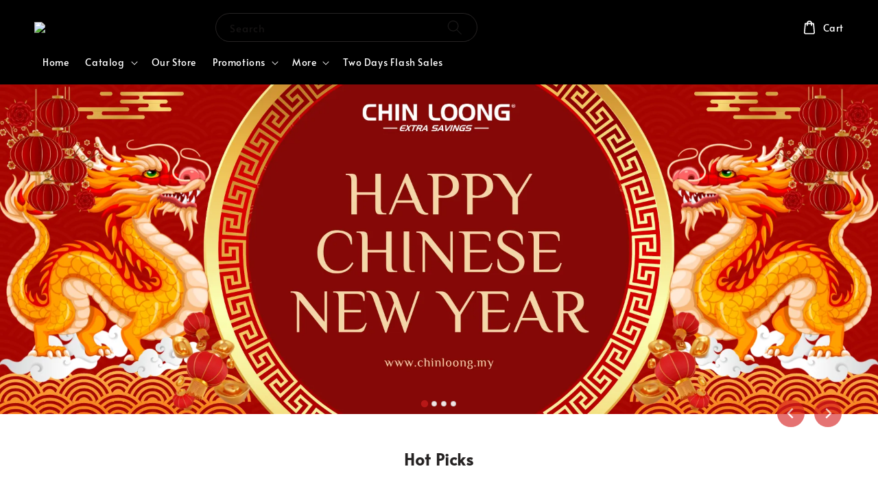

--- FILE ---
content_type: text/html; charset=UTF-8
request_url: https://www.chinloong.my/
body_size: 36571
content:
<!doctype html>
<!--[if lt IE 7]><html class="no-js lt-ie9 lt-ie8 lt-ie7" lang="en"> <![endif]-->
<!--[if IE 7]><html class="no-js lt-ie9 lt-ie8" lang="en"> <![endif]-->
<!--[if IE 8]><html class="no-js lt-ie9" lang="en"> <![endif]-->
<!--[if IE 9 ]><html class="ie9 no-js"> <![endif]-->
<!--[if (gt IE 9)|!(IE)]><!--> <html class="no-js"> <!--<![endif]-->
<head>
<!-- Google Tag Manager -->
<script>(function(w,d,s,l,i){w[l]=w[l]||[];w[l].push({'gtm.start':
new Date().getTime(),event:'gtm.js'});var f=d.getElementsByTagName(s)[0],
j=d.createElement(s),dl=l!='dataLayer'?'&l='+l:'';j.async=true;j.src=
'https://www.googletagmanager.com/gtm.js?id='+i+dl;f.parentNode.insertBefore(j,f);
})(window,document,'script','dataLayer','GTM-W5R9N96');</script>
<!-- End Google Tag Manager -->
<meta name="google-site-verification" content="8kdvDVaGKmzyh_HHlyzQ2pzdWHi9maSexlFEX3Va6Xk" />
  <!-- Basic page needs ================================================== -->
  <meta charset="utf-8">
  <meta http-equiv="X-UA-Compatible" content="IE=edge,chrome=1">

  
  <link rel="icon" href="https://cdn.store-assets.com/s/1264501/f/10685033.png" />
  

  <!-- Title and description ================================================== -->
  <title>
  Chin Loong Chain Store Sdn Bhd
  </title>

  

  <!-- Social meta ================================================== -->
  

  <meta property="og:type" content="website">
  <meta property="og:title" content="Chin Loong Chain Store Sdn Bhd">
  <meta property="og:url" content="https://www.chinloong.my">
  
  
    <meta property="og:image" content="https://cdn.store-assets.com/s/1264501/f/10685024.png">
    <meta property="og:image:secure_url" content="https://cdn.store-assets.com/s/1264501/f/10685024.png">
  


<meta property="og:description" content="Chin Loong Chain Store Sdn Bhd">
<meta property="og:site_name" content="Chin Loong Chain Store Sdn Bhd">



  <meta name="twitter:card" content="summary">



  <meta name="twitter:site" content="@">


  <meta name="twitter:title" content="Chin Loong Chain Store Sdn Bhd">
  
    <meta name="twitter:description" content="">
  
  
    <meta property="twitter:image" content="https://cdn.store-assets.com/s/1264501/f/10685024.png">
    <meta property="twitter:image:secure_url" content="https://cdn.store-assets.com/s/1264501/f/10685024.png">
  




  <!-- Helpers ================================================== -->
  <link rel="canonical" href="https://www.chinloong.my">
  <meta name="viewport" content="width=device-width,initial-scale=1">
  <meta name="theme-color" content="#D62121">
  
  <script src="//ajax.googleapis.com/ajax/libs/jquery/1.11.0/jquery.min.js" type="text/javascript" ></script>
  
  <!-- Header hook for plugins ================================================== -->
  
<!-- ScriptTags -->
<script>window.__st={'p': 'index', 'cid': ''};</script><script src='/assets/events.js'></script><script>(function(){function asyncLoad(){var urls=['/assets/facebook-pixel.js?v=1.1.1686278917','/assets/traffic.js?v=1','https://apps.easystore.co/marketplace/shopee-malaysia/script.js?shop=chinloongos.easy.co','https://smartarget.online/loader.js?type=int&u=30eba232046278ecc9be6f2acf8fa964826370d9&source=easystore_contact_us','https://apps.easystore.co/google-analytics-4/script.js?shop=chinloongos.easy.co','https://apps.easystore.co/marketplace/lazada-malaysia/script.js?shop=chinloongos.easy.co'];for(var i=0;i<urls.length;i++){var s=document.createElement('script');s.type='text/javascript';s.async=true;s.src=urls[i];var x=document.getElementsByTagName('script')[0];x.parentNode.insertBefore(s, x);}}window.attachEvent ? window.attachEvent('onload', asyncLoad) : window.addEventListener('load', asyncLoad, false);})();</script>
<!-- /ScriptTags -->

  
  
  <script src="https://store-themes.easystore.co/1264501/themes/181882/assets/global.js?t=1761771666" defer="defer"></script>

  
  
  <script>
  (function(i,s,o,g,r,a,m){i['GoogleAnalyticsObject']=r;i[r]=i[r]||function(){
  (i[r].q=i[r].q||[]).push(arguments)},i[r].l=1*new Date();a=s.createElement(o),
  m=s.getElementsByTagName(o)[0];a.async=1;a.src=g;m.parentNode.insertBefore(a,m)
  })(window,document,'script','https://www.google-analytics.com/analytics.js','ga');

  ga('create', '', 'auto','myTracker');
  ga('myTracker.send', 'pageview');

  </script>
  
  <script src="/assets/storefront.js?id=914286bfa5e6419c67d1" type="text/javascript" ></script>
  

  <!-- CSS ================================================== -->
  <style>
      @font-face {
        font-family: 'Alata';
        font-style: normal;
        font-weight: regular;
        src: local('Alata regular'), local('Alata-regular'), url(https://fonts.gstatic.com/s/alata/v2/PbytFmztEwbIofe6xKcRQEOX.ttf) format('truetype');
      }

      @font-face {
        font-family: 'Alata';
        font-style: normal;
        font-weight: regular;
        src: local('Alata regular'), local('Alata-regular'), url(https://fonts.gstatic.com/s/alata/v2/PbytFmztEwbIofe6xKcRQEOX.ttf) format('truetype');
      }

      :root {
        --font-body-family: 'Alata', sans-serif;
        --font-body-style: normal;
        --font-body-weight: 500;

        --font-heading-family: 'Alata', sans-serif;
        --font-heading-style: normal;
        --font-heading-weight: 700;

        --color-heading-text: 38,35,35;
        --color-base-text: 38,35,35;
        --color-base-background-1: 255,255,255;
        --color-base-background-2: 255,255,255;
        
        --color-base-solid-button-labels: 255,255,255;
        --color-base-outline-button-labels: 12,70,140;
        
        --color-base-accent-1: 214,33,33;
        --color-base-accent-2: 214,33,33;
        --payment-terms-background-color: 255,255,255;

        --gradient-base-background-1: 255,255,255;
        --gradient-base-background-2: 255,255,255;
        --gradient-base-accent-1: 214,33,33;
        --gradient-base-accent-2: 214,33,33;

        --page-width: 145rem;
      }

      *,
      *::before,
      *::after {
        box-sizing: inherit;
      }

      html {
        box-sizing: border-box;
        font-size: 62.5%;
        height: 100%;
      }

      body {
<!-- Google Tag Manager (noscript) -->
<noscript><iframe src="https://www.googletagmanager.com/ns.html?id=GTM-W5R9N96"
height="0" width="0" style="display:none;visibility:hidden"></iframe></noscript>
<!-- End Google Tag Manager (noscript) -->
        display: grid;
        grid-template-rows: auto auto 1fr auto;
        grid-template-columns: 100%;
        min-height: 100%;
        margin: 0;
        font-size: 1.5rem;
        letter-spacing: 0.06rem;
        line-height: 1.8;
        font-family: var(--font-body-family);
        font-style: var(--font-body-style);
        font-weight: var(--font-body-weight);
        
      }

      @media screen and (min-width: 750px) {
        body {
          font-size: 1.6rem;
        }
      }
   </style>
  
  <link href="https://store-themes.easystore.co/1264501/themes/181882/assets/base.css?t=1761771666" rel="stylesheet" type="text/css" media="screen" />

  
  
<!-- Snippet:global/head: Shopee Malaysia -->
<link type="text/css" rel="stylesheet" href="https://apps.easystore.co/assets/css/marketplace/main.css?v1.71">
<!-- /Snippet -->

<!-- Snippet:global/head: OnVoard Reviews -->
<script>
  (function() {
    window.OnVoard = window.OnVoard || function() {
      (window.OnVoard.q = window.OnVoard.q || []).push(arguments);
    };
    var script = document.createElement("script");
    var parent = document.getElementsByTagName("script")[0].parentNode;
    script.async = 1;

    
    script.src = "https://scripts.onvoard.com/apps/loader.js";
    
    parent.appendChild(script);
  })();
</script>


<script>

var ovData = {};
ovData["ecommerce_platform"] = "easystore";
ovData["account_id"] = "acct_bg9nyxfohnyk4lw";


  ovData["template"] = "index";
  ovData["cart"] = {"item_count":0,"total_price":0,"announcements":[]};
  ovData["product"] = "";
  ovData["shop"] = {};
  ovData["customer"] = {};

  
    ovData["shop"] = {
      "currency": "MYR",
      "domain": "www.chinloong.my",
      "url": "https://www.chinloong.my",
      "money_format": "<span class=money data-ori-price='{{amount}}'>RM {{amount}} </span>",
    };
  

  

  window.OnVoardData = ovData;
</script>

<!-- /Snippet -->

<!-- Snippet:global/head: Lazada Malaysia -->
<link type="text/css" rel="stylesheet" href="https://apps.easystore.co/assets/css/marketplace/main.css?v1.71">
<!-- /Snippet -->


  <script>document.documentElement.className = document.documentElement.className.replace('no-js', 'js');</script>
</head>

<body id="chin-loong-chain-store-sdn-bhd" class="template-index" >
	
  
<!-- Snippet:global/body_start: Console Extension -->
<div id='es_console' style='display: none;'>1264501</div>
<!-- /Snippet -->

	
 	<style>
  header {
    --logo-width: 170px;
  }
  .header-wrapper,
  .header-wrapper .list-menu--disclosure,
  .header-wrapper .search-modal{
    background-color: #000000;
  }
  .header-wrapper .search-modal .field__input{
    background-color: rgb(var(--color-background));
  }
  .header-wrapper summary .icon-caret,
  .header-wrapper .header__menu-item a,
  .header-wrapper .list-menu__item,
  .header-wrapper .link--text{
    color: #FFFFFF;
  }
  
  .search-modal__form{
    position: relative;
  }
  
  .dropdown {
    display: none;
    position: absolute;
    top: 100%;
    left: 0;
    width: 100%;
    padding: 5px 0;
    background-color: #fff;
    color:#000;
    z-index: 1000;
    border-bottom-left-radius: 15px;
    border-bottom-right-radius: 15px;
    border: 1px solid rgba(var(--color-foreground), 1);
    border-top: none;
    overflow-x: hidden;
    overflow-y: auto;
    max-height: 350px;
  }
  
  .dropdown-item {
    padding: 0.4rem 2rem;
    cursor: pointer;
    line-height: 1.4;
    overflow: hidden;
    text-overflow: ellipsis;
    white-space: nowrap;
  }
  
  .dropdown-item:hover{
    background-color: #f3f3f3;
  }
  
  .search__input.is-focus{
    border-radius: 15px;
    border-bottom-left-radius: 0;
    border-bottom-right-radius: 0;
    border: 1px solid rgba(var(--color-foreground), 1);
    border-bottom: none;
    box-shadow: none;
  }
  
  .clear-all {
    text-align: right;
    padding: 0 2rem 0.2rem;
    line-height: 1;
    font-size: 70%;
    margin-bottom: -2px;
  }
  
  .clear-all:hover{
    background-color: #fff;
  }
  
  .search-input-focus .easystore-section-header-hidden{
    transform: none;
  }
  .referral-notification {
    position: absolute;
    top: 100%;
    right: 0;
    background: white;
    border: 1px solid #e0e0e0;
    border-radius: 8px;
    box-shadow: 0 4px 12px rgba(0, 0, 0, 0.15);
    width: 280px;
    z-index: 1000;
    padding: 16px;
    margin-top: 8px;
    font-size: 14px;
    line-height: 1.4;
  }
  
  .referral-notification::before {
    content: '';
    position: absolute;
    top: -8px;
    right: 20px;
    width: 0;
    height: 0;
    border-left: 8px solid transparent;
    border-right: 8px solid transparent;
    border-bottom: 8px solid white;
  }
  
  .referral-notification::after {
    content: '';
    position: absolute;
    top: -9px;
    right: 20px;
    width: 0;
    height: 0;
    border-left: 8px solid transparent;
    border-right: 8px solid transparent;
    border-bottom: 8px solid #e0e0e0;
  }
  
  .referral-notification h4 {
    margin: 0 0 8px 0;
    color: #2196F3;
    font-size: 16px;
    font-weight: 600;
  }
  
  .referral-notification p {
    margin: 0 0 12px 0;
    color: #666;
  }
  
  .referral-notification .referral-code {
    background: #f5f5f5;
    padding: 8px;
    border-radius: 4px;
    font-family: monospace;
    font-size: 13px;
    text-align: center;
    margin: 8px 0;
    border: 1px solid #ddd;
  }
  
  .referral-notification .close-btn {
    position: absolute;
    top: 8px;
    right: 8px;
    background: none;
    border: none;
    font-size: 18px;
    color: #999;
    cursor: pointer;
    padding: 0;
    width: 20px;
    height: 20px;
    line-height: 1;
  }
  
  .referral-notification .close-btn:hover {
    color: #333;
  }
  
  .referral-notification .action-btn {
    background: #2196F3;
    color: white;
    border: none;
    padding: 8px 16px;
    border-radius: 4px;
    cursor: pointer;
    font-size: 12px;
    margin-right: 8px;
    margin-top: 8px;
  }
  
  .referral-notification .action-btn:hover {
    background: #1976D2;
  }
  
  .referral-notification .dismiss-btn {
    background: transparent;
    color: #666;
    border: 1px solid #ddd;
    padding: 8px 16px;
    border-radius: 4px;
    cursor: pointer;
    font-size: 12px;
    margin-top: 8px;
  }
  
  .referral-notification .dismiss-btn:hover {
    background: #f5f5f5;
  }
  .referral-modal__dialog {
    transform: translate(-50%, 0);
    transition: transform var(--duration-default) ease, visibility 0s;
    z-index: 10000;
    position: fixed;
    top: 20vh;
    left: 50%;
    width: 100%;
    max-width: 350px;
    box-shadow: 0 4px 12px rgba(0, 0, 0, 0.15);
    border-radius: 12px;
    background-color: #fff;
    color: #000;
    padding: 20px;
    text-align: center;
  }

  .modal-overlay.referral-modal-overlay {
    position: fixed;
    top: 0;
    left: 0;
    width: 100%;
    height: 100%;
    background-color: rgba(0, 0, 0, 0.7);
    z-index: 2001;
    display: block;
    opacity: 1;
    transition: opacity var(--duration-default) ease, visibility 0s;
  }
</style>

<link rel="preload" href="https://store-themes.easystore.co/1264501/themes/181882/assets/section-header.css?t=1761771666" as="style" onload="this.onload=null;this.rel='stylesheet'">
<link rel="preload" href="https://store-themes.easystore.co/1264501/themes/181882/assets/component-list-menu.css?t=1761771666" as="style" onload="this.onload=null;this.rel='stylesheet'">
<link rel="preload" href="https://store-themes.easystore.co/1264501/themes/181882/assets/component-menu-drawer.css?t=1761771666" as="style" onload="this.onload=null;this.rel='stylesheet'">
<link rel="preload" href="https://store-themes.easystore.co/1264501/themes/181882/assets/component-cart-notification.css?v1.1?t=1761771666" as="style" onload="this.onload=null;this.rel='stylesheet'">

<script src="https://store-themes.easystore.co/1264501/themes/181882/assets/cart-notification.js?t=1761771666" defer="defer"></script>
<script src="https://store-themes.easystore.co/1264501/themes/181882/assets/details-modal.js?t=1761771666" defer="defer"></script>

<svg xmlns="http://www.w3.org/2000/svg" class="hidden">
  <symbol id="icon-search" viewbox="0 0 18 19" fill="none">
    <path fill-rule="evenodd" clip-rule="evenodd" d="M11.03 11.68A5.784 5.784 0 112.85 3.5a5.784 5.784 0 018.18 8.18zm.26 1.12a6.78 6.78 0 11.72-.7l5.4 5.4a.5.5 0 11-.71.7l-5.41-5.4z" fill="currentColor"/>
  </symbol>

  <symbol id="icon-close" class="icon icon-close" fill="none" viewBox="0 0 18 17">
    <path d="M.865 15.978a.5.5 0 00.707.707l7.433-7.431 7.579 7.282a.501.501 0 00.846-.37.5.5 0 00-.153-.351L9.712 8.546l7.417-7.416a.5.5 0 10-.707-.708L8.991 7.853 1.413.573a.5.5 0 10-.693.72l7.563 7.268-7.418 7.417z" fill="currentColor">
  </symbol>
</svg>


<div id="easystore-section-header">
  <sticky-header class="header-wrapper header-wrapper--border-bottom">
    <header class="header header--middle-left page-width header--has-menu" itemscope itemtype="http://schema.org/Organization">
      <header-drawer data-breakpoint="tablet">
        <details class="menu-drawer-container menu-opening">
          <summary class="header__icon header__icon--menu header__icon--summary link link--text focus-inset" aria-label="Menu" role="button" aria-expanded="true" aria-controls="menu-drawer">
            <span>
              


    <svg class="icon icon-hamburger " data-name="Layer 1" xmlns="http://www.w3.org/2000/svg" viewBox="0 0 600 600"><path d="M32.5,65h535a25,25,0,0,0,0-50H32.5a25,25,0,0,0,0,50Z" fill="currentColor"/><path d="M567.5,275H32.5a25,25,0,0,0,0,50h535a25,25,0,0,0,0-50Z" fill="currentColor"/><path d="M567.5,535H32.5a25,25,0,0,0,0,50h535a25,25,0,0,0,0-50Z" fill="currentColor"/></svg>

  

              


    <svg class="icon icon-close " data-name="Layer 1" xmlns="http://www.w3.org/2000/svg" viewBox="0 0 600 600"><path d="M335.36,300,581.87,53.48a25,25,0,0,0-35.35-35.35L300,264.64,53.48,18.13A25,25,0,0,0,18.13,53.48L264.64,300,18.13,546.52a25,25,0,0,0,35.35,35.35L300,335.36,546.52,581.87a25,25,0,0,0,35.35-35.35Z" fill="currentColor"/></svg>

  

            </span>
          </summary>
          <div id="menu-drawer" class="menu-drawer motion-reduce" tabindex="-1">
            <div class="menu-drawer__inner-container">
              <div class="menu-drawer__navigation-container">
                <nav class="menu-drawer__navigation">
                  <ul class="menu-drawer__menu list-menu" role="list">
                    
                    
                      
                        <li>
                          <a href="/"  class="menu-drawer__menu-item list-menu__item link link--text focus-inset">
                            Home
                          </a>
                        </li>
                      
                    
                    
                      
                        
                        <li>
                          <details>
                                <summary class="menu-drawer__menu-item list-menu__item link link--text focus-inset" role="button" aria-expanded="false" aria-controls="link-Bags">
                                  <a href="/collections/all"  class="link--text list-menu__item menu-drawer__menu-item">
                                    Catalog
                                  </a>
                                  


    <svg class="icon icon-arrow " data-name="Layer 1" xmlns="http://www.w3.org/2000/svg" viewBox="0 0 600 339.56"><path d="M31.06,196.67H504l-88.56,88.56a26.89,26.89,0,1,0,38,38L588,188.79a26.89,26.89,0,0,0,0-38L453.49,16.29a26.89,26.89,0,0,0-38,38L504,142.88H31.06a26.9,26.9,0,0,0,0,53.79Z" fill="currentColor"/></svg>

  

                                  


    <svg aria-hidden="true" focusable="false" role="presentation" class="icon icon-caret " viewBox="0 0 10 6">
      <path fill-rule="evenodd" clip-rule="evenodd" d="M9.354.646a.5.5 0 00-.708 0L5 4.293 1.354.646a.5.5 0 00-.708.708l4 4a.5.5 0 00.708 0l4-4a.5.5 0 000-.708z" fill="currentColor"></path>
    </svg>

  

                                </summary>
                                <div class="menu-drawer__submenu motion-reduce" tabindex="-1">
                                  <div class="menu-drawer__inner-submenu">
                                    <button class="menu-drawer__close-button link link--text focus-inset" aria-expanded="true">
                                      


    <svg class="icon icon-arrow " data-name="Layer 1" xmlns="http://www.w3.org/2000/svg" viewBox="0 0 600 339.56"><path d="M31.06,196.67H504l-88.56,88.56a26.89,26.89,0,1,0,38,38L588,188.79a26.89,26.89,0,0,0,0-38L453.49,16.29a26.89,26.89,0,0,0-38,38L504,142.88H31.06a26.9,26.9,0,0,0,0,53.79Z" fill="currentColor"/></svg>

  

                                      Catalog
                                    </button>
                                    <ul class="menu-drawer__menu list-menu" role="list" tabindex="-1">
                                      
                                        
                                        
                                          <li>
                                            <a href="/collections/we-recommended"  class="menu-drawer__menu-item link link--text list-menu__item focus-inset">
                                              We Recommended
                                            </a>
                                          </li>
                                        
                                      
                                        
                                        
                                          
                                          <li>
                                            <details>
                                                  <summary class="menu-drawer__menu-item list-menu__item link link--text focus-inset" role="button" aria-expanded="false" aria-controls="link-Bags">
                                                    <a href="/collections/home-appliances"  class="link--text list-menu__item menu-drawer__menu-item">
                                                      Home Appliances
                                                    </a>
                                                    


    <svg class="icon icon-arrow " data-name="Layer 1" xmlns="http://www.w3.org/2000/svg" viewBox="0 0 600 339.56"><path d="M31.06,196.67H504l-88.56,88.56a26.89,26.89,0,1,0,38,38L588,188.79a26.89,26.89,0,0,0,0-38L453.49,16.29a26.89,26.89,0,0,0-38,38L504,142.88H31.06a26.9,26.9,0,0,0,0,53.79Z" fill="currentColor"/></svg>

  

                                                    


    <svg aria-hidden="true" focusable="false" role="presentation" class="icon icon-caret " viewBox="0 0 10 6">
      <path fill-rule="evenodd" clip-rule="evenodd" d="M9.354.646a.5.5 0 00-.708 0L5 4.293 1.354.646a.5.5 0 00-.708.708l4 4a.5.5 0 00.708 0l4-4a.5.5 0 000-.708z" fill="currentColor"></path>
    </svg>

  

                                                  </summary>
                                                  <div class="menu-drawer__submenu motion-reduce" tabindex="-1">
                                                    <div class="menu-drawer__inner-submenu">
                                                      <button class="menu-drawer__close-button link link--text focus-inset" aria-expanded="true">
                                                        


    <svg class="icon icon-arrow " data-name="Layer 1" xmlns="http://www.w3.org/2000/svg" viewBox="0 0 600 339.56"><path d="M31.06,196.67H504l-88.56,88.56a26.89,26.89,0,1,0,38,38L588,188.79a26.89,26.89,0,0,0,0-38L453.49,16.29a26.89,26.89,0,0,0-38,38L504,142.88H31.06a26.9,26.9,0,0,0,0,53.79Z" fill="currentColor"/></svg>

  

                                                        Home Appliances
                                                      </button>
                                                      <ul class="menu-drawer__menu list-menu" role="list" tabindex="-1">
                                                        
                                                          
                                                          
                                                            <li>
                                                              <a href="/collections/aircond"  class="menu-drawer__menu-item link link--text list-menu__item focus-inset">
                                                                Aircond
                                                              </a>
                                                            </li>
                                                          
                                                        
                                                          
                                                          
                                                            
                                                            <li>
                                                              <details>
                                                                <summary class="menu-drawer__menu-item list-menu__item link link--text focus-inset" role="button" aria-expanded="false" aria-controls="link-Bags">
                                                                  <a href="/collections/washing-machine"  class="link--text list-menu__item menu-drawer__menu-item">
                                                                    Washing Machine
                                                                  </a>
                                                                  


    <svg class="icon icon-arrow " data-name="Layer 1" xmlns="http://www.w3.org/2000/svg" viewBox="0 0 600 339.56"><path d="M31.06,196.67H504l-88.56,88.56a26.89,26.89,0,1,0,38,38L588,188.79a26.89,26.89,0,0,0,0-38L453.49,16.29a26.89,26.89,0,0,0-38,38L504,142.88H31.06a26.9,26.9,0,0,0,0,53.79Z" fill="currentColor"/></svg>

  

                                                                  


    <svg aria-hidden="true" focusable="false" role="presentation" class="icon icon-caret " viewBox="0 0 10 6">
      <path fill-rule="evenodd" clip-rule="evenodd" d="M9.354.646a.5.5 0 00-.708 0L5 4.293 1.354.646a.5.5 0 00-.708.708l4 4a.5.5 0 00.708 0l4-4a.5.5 0 000-.708z" fill="currentColor"></path>
    </svg>

  

                                                                </summary>
                                                                <div class="menu-drawer__submenu motion-reduce" tabindex="-1">
                                                                  <div class="menu-drawer__inner-submenu">
                                                                    <button class="menu-drawer__close-button link link--text focus-inset" aria-expanded="true">
                                                                      


    <svg class="icon icon-arrow " data-name="Layer 1" xmlns="http://www.w3.org/2000/svg" viewBox="0 0 600 339.56"><path d="M31.06,196.67H504l-88.56,88.56a26.89,26.89,0,1,0,38,38L588,188.79a26.89,26.89,0,0,0,0-38L453.49,16.29a26.89,26.89,0,0,0-38,38L504,142.88H31.06a26.9,26.9,0,0,0,0,53.79Z" fill="currentColor"/></svg>

  

                                                                      Washing Machine
                                                                    </button>
                                                                    <ul class="menu-drawer__menu list-menu" role="list" tabindex="-1">
                                                                      
                                                                        <li>
                                                                          <a href="/collections/front-load-w-machine"  class="link--text list-menu__item menu-drawer__menu-item focus-inset">
                                                                            Front Load W/Machine
                                                                          </a>
                                                                        </li>
                                                                      
                                                                        <li>
                                                                          <a href="/collections/top-load-washing-machine"  class="link--text list-menu__item menu-drawer__menu-item focus-inset">
                                                                            Top Load W/Machine
                                                                          </a>
                                                                        </li>
                                                                      
                                                                        <li>
                                                                          <a href="/collections/dryer"  class="link--text list-menu__item menu-drawer__menu-item focus-inset">
                                                                            Dryer
                                                                          </a>
                                                                        </li>
                                                                      
                                                                    </ul>
                                                                  </div>
                                                                </div>
                                                              </details>
                                                            </li>
                                                          
                                                        
                                                          
                                                          
                                                            
                                                            <li>
                                                              <details>
                                                                <summary class="menu-drawer__menu-item list-menu__item link link--text focus-inset" role="button" aria-expanded="false" aria-controls="link-Bags">
                                                                  <a href="/collections/fan"  class="link--text list-menu__item menu-drawer__menu-item">
                                                                    Fan
                                                                  </a>
                                                                  


    <svg class="icon icon-arrow " data-name="Layer 1" xmlns="http://www.w3.org/2000/svg" viewBox="0 0 600 339.56"><path d="M31.06,196.67H504l-88.56,88.56a26.89,26.89,0,1,0,38,38L588,188.79a26.89,26.89,0,0,0,0-38L453.49,16.29a26.89,26.89,0,0,0-38,38L504,142.88H31.06a26.9,26.9,0,0,0,0,53.79Z" fill="currentColor"/></svg>

  

                                                                  


    <svg aria-hidden="true" focusable="false" role="presentation" class="icon icon-caret " viewBox="0 0 10 6">
      <path fill-rule="evenodd" clip-rule="evenodd" d="M9.354.646a.5.5 0 00-.708 0L5 4.293 1.354.646a.5.5 0 00-.708.708l4 4a.5.5 0 00.708 0l4-4a.5.5 0 000-.708z" fill="currentColor"></path>
    </svg>

  

                                                                </summary>
                                                                <div class="menu-drawer__submenu motion-reduce" tabindex="-1">
                                                                  <div class="menu-drawer__inner-submenu">
                                                                    <button class="menu-drawer__close-button link link--text focus-inset" aria-expanded="true">
                                                                      


    <svg class="icon icon-arrow " data-name="Layer 1" xmlns="http://www.w3.org/2000/svg" viewBox="0 0 600 339.56"><path d="M31.06,196.67H504l-88.56,88.56a26.89,26.89,0,1,0,38,38L588,188.79a26.89,26.89,0,0,0,0-38L453.49,16.29a26.89,26.89,0,0,0-38,38L504,142.88H31.06a26.9,26.9,0,0,0,0,53.79Z" fill="currentColor"/></svg>

  

                                                                      Fan
                                                                    </button>
                                                                    <ul class="menu-drawer__menu list-menu" role="list" tabindex="-1">
                                                                      
                                                                        <li>
                                                                          <a href="/collections/ceiling-fan"  class="link--text list-menu__item menu-drawer__menu-item focus-inset">
                                                                            Ceiling Fan
                                                                          </a>
                                                                        </li>
                                                                      
                                                                        <li>
                                                                          <a href="/collections/wall-fan"  class="link--text list-menu__item menu-drawer__menu-item focus-inset">
                                                                            Wall Fan
                                                                          </a>
                                                                        </li>
                                                                      
                                                                        <li>
                                                                          <a href="/collections/stand-fan"  class="link--text list-menu__item menu-drawer__menu-item focus-inset">
                                                                            Stand Fan
                                                                          </a>
                                                                        </li>
                                                                      
                                                                        <li>
                                                                          <a href="/collections/table-fan"  class="link--text list-menu__item menu-drawer__menu-item focus-inset">
                                                                            Table Fan
                                                                          </a>
                                                                        </li>
                                                                      
                                                                        <li>
                                                                          <a href="/collections/axial-fan"  class="link--text list-menu__item menu-drawer__menu-item focus-inset">
                                                                            Axial Fan
                                                                          </a>
                                                                        </li>
                                                                      
                                                                    </ul>
                                                                  </div>
                                                                </div>
                                                              </details>
                                                            </li>
                                                          
                                                        
                                                          
                                                          
                                                            <li>
                                                              <a href="/collections/water-heater"  class="menu-drawer__menu-item link link--text list-menu__item focus-inset">
                                                                Water Heater
                                                              </a>
                                                            </li>
                                                          
                                                        
                                                          
                                                          
                                                            <li>
                                                              <a href="/collections/vacuum-cleaner"  class="menu-drawer__menu-item link link--text list-menu__item focus-inset">
                                                                Vacuum Cleaner
                                                              </a>
                                                            </li>
                                                          
                                                        
                                                          
                                                          
                                                            <li>
                                                              <a href="/collections/air-purifier"  class="menu-drawer__menu-item link link--text list-menu__item focus-inset">
                                                                Air Purifier
                                                              </a>
                                                            </li>
                                                          
                                                        
                                                          
                                                          
                                                            <li>
                                                              <a href="/collections/hair-dryer"  class="menu-drawer__menu-item link link--text list-menu__item focus-inset">
                                                                Hair Dryer
                                                              </a>
                                                            </li>
                                                          
                                                        
                                                          
                                                          
                                                            <li>
                                                              <a href="/collections/iron"  class="menu-drawer__menu-item link link--text list-menu__item focus-inset">
                                                                Iron
                                                              </a>
                                                            </li>
                                                          
                                                        
                                                          
                                                          
                                                            <li>
                                                              <a href="/collections/air-dresser"  class="menu-drawer__menu-item link link--text list-menu__item focus-inset">
                                                                Air Dresser
                                                              </a>
                                                            </li>
                                                          
                                                        
                                                        
                                                      </ul>
                                                    </div>
                                                  </div>
                                            </details>
                                          </li>
                                        
                                      
                                        
                                        
                                          
                                          <li>
                                            <details>
                                                  <summary class="menu-drawer__menu-item list-menu__item link link--text focus-inset" role="button" aria-expanded="false" aria-controls="link-Bags">
                                                    <a href="/collections/large-kitchen-appliances"  class="link--text list-menu__item menu-drawer__menu-item">
                                                      Large Kitchen Appliances
                                                    </a>
                                                    


    <svg class="icon icon-arrow " data-name="Layer 1" xmlns="http://www.w3.org/2000/svg" viewBox="0 0 600 339.56"><path d="M31.06,196.67H504l-88.56,88.56a26.89,26.89,0,1,0,38,38L588,188.79a26.89,26.89,0,0,0,0-38L453.49,16.29a26.89,26.89,0,0,0-38,38L504,142.88H31.06a26.9,26.9,0,0,0,0,53.79Z" fill="currentColor"/></svg>

  

                                                    


    <svg aria-hidden="true" focusable="false" role="presentation" class="icon icon-caret " viewBox="0 0 10 6">
      <path fill-rule="evenodd" clip-rule="evenodd" d="M9.354.646a.5.5 0 00-.708 0L5 4.293 1.354.646a.5.5 0 00-.708.708l4 4a.5.5 0 00.708 0l4-4a.5.5 0 000-.708z" fill="currentColor"></path>
    </svg>

  

                                                  </summary>
                                                  <div class="menu-drawer__submenu motion-reduce" tabindex="-1">
                                                    <div class="menu-drawer__inner-submenu">
                                                      <button class="menu-drawer__close-button link link--text focus-inset" aria-expanded="true">
                                                        


    <svg class="icon icon-arrow " data-name="Layer 1" xmlns="http://www.w3.org/2000/svg" viewBox="0 0 600 339.56"><path d="M31.06,196.67H504l-88.56,88.56a26.89,26.89,0,1,0,38,38L588,188.79a26.89,26.89,0,0,0,0-38L453.49,16.29a26.89,26.89,0,0,0-38,38L504,142.88H31.06a26.9,26.9,0,0,0,0,53.79Z" fill="currentColor"/></svg>

  

                                                        Large Kitchen Appliances
                                                      </button>
                                                      <ul class="menu-drawer__menu list-menu" role="list" tabindex="-1">
                                                        
                                                          
                                                          
                                                            <li>
                                                              <a href="/collections/refrigerators"  class="menu-drawer__menu-item link link--text list-menu__item focus-inset">
                                                                Refrigerators
                                                              </a>
                                                            </li>
                                                          
                                                        
                                                          
                                                          
                                                            <li>
                                                              <a href="/collections/freezer"  class="menu-drawer__menu-item link link--text list-menu__item focus-inset">
                                                                Freezer
                                                              </a>
                                                            </li>
                                                          
                                                        
                                                          
                                                          
                                                            <li>
                                                              <a href="/collections/cooker-hood"  class="menu-drawer__menu-item link link--text list-menu__item focus-inset">
                                                                Cooker Hood
                                                              </a>
                                                            </li>
                                                          
                                                        
                                                          
                                                          
                                                            <li>
                                                              <a href="/collections/gas-hob"  class="menu-drawer__menu-item link link--text list-menu__item focus-inset">
                                                                Gas Hob
                                                              </a>
                                                            </li>
                                                          
                                                        
                                                        
                                                      </ul>
                                                    </div>
                                                  </div>
                                            </details>
                                          </li>
                                        
                                      
                                        
                                        
                                          
                                          <li>
                                            <details>
                                                  <summary class="menu-drawer__menu-item list-menu__item link link--text focus-inset" role="button" aria-expanded="false" aria-controls="link-Bags">
                                                    <a href="/collections/small-kitchen-appliances"  class="link--text list-menu__item menu-drawer__menu-item">
                                                      Small Kitchen Appliances
                                                    </a>
                                                    


    <svg class="icon icon-arrow " data-name="Layer 1" xmlns="http://www.w3.org/2000/svg" viewBox="0 0 600 339.56"><path d="M31.06,196.67H504l-88.56,88.56a26.89,26.89,0,1,0,38,38L588,188.79a26.89,26.89,0,0,0,0-38L453.49,16.29a26.89,26.89,0,0,0-38,38L504,142.88H31.06a26.9,26.9,0,0,0,0,53.79Z" fill="currentColor"/></svg>

  

                                                    


    <svg aria-hidden="true" focusable="false" role="presentation" class="icon icon-caret " viewBox="0 0 10 6">
      <path fill-rule="evenodd" clip-rule="evenodd" d="M9.354.646a.5.5 0 00-.708 0L5 4.293 1.354.646a.5.5 0 00-.708.708l4 4a.5.5 0 00.708 0l4-4a.5.5 0 000-.708z" fill="currentColor"></path>
    </svg>

  

                                                  </summary>
                                                  <div class="menu-drawer__submenu motion-reduce" tabindex="-1">
                                                    <div class="menu-drawer__inner-submenu">
                                                      <button class="menu-drawer__close-button link link--text focus-inset" aria-expanded="true">
                                                        


    <svg class="icon icon-arrow " data-name="Layer 1" xmlns="http://www.w3.org/2000/svg" viewBox="0 0 600 339.56"><path d="M31.06,196.67H504l-88.56,88.56a26.89,26.89,0,1,0,38,38L588,188.79a26.89,26.89,0,0,0,0-38L453.49,16.29a26.89,26.89,0,0,0-38,38L504,142.88H31.06a26.9,26.9,0,0,0,0,53.79Z" fill="currentColor"/></svg>

  

                                                        Small Kitchen Appliances
                                                      </button>
                                                      <ul class="menu-drawer__menu list-menu" role="list" tabindex="-1">
                                                        
                                                          
                                                          
                                                            <li>
                                                              <a href="/collections/air-dryer"  class="menu-drawer__menu-item link link--text list-menu__item focus-inset">
                                                                Air Fryer
                                                              </a>
                                                            </li>
                                                          
                                                        
                                                          
                                                          
                                                            <li>
                                                              <a href="/collections/oven"  class="menu-drawer__menu-item link link--text list-menu__item focus-inset">
                                                                Oven
                                                              </a>
                                                            </li>
                                                          
                                                        
                                                          
                                                          
                                                            <li>
                                                              <a href="/collections/rice-cooker"  class="menu-drawer__menu-item link link--text list-menu__item focus-inset">
                                                                Rice Cooker
                                                              </a>
                                                            </li>
                                                          
                                                        
                                                          
                                                          
                                                            <li>
                                                              <a href="/collections/blender"  class="menu-drawer__menu-item link link--text list-menu__item focus-inset">
                                                                Blender
                                                              </a>
                                                            </li>
                                                          
                                                        
                                                          
                                                          
                                                            <li>
                                                              <a href="/collections/toaster"  class="menu-drawer__menu-item link link--text list-menu__item focus-inset">
                                                                Toaster
                                                              </a>
                                                            </li>
                                                          
                                                        
                                                          
                                                          
                                                            <li>
                                                              <a href="/collections/electric-kettles"  class="menu-drawer__menu-item link link--text list-menu__item focus-inset">
                                                                Electric Kettles
                                                              </a>
                                                            </li>
                                                          
                                                        
                                                        
                                                      </ul>
                                                    </div>
                                                  </div>
                                            </details>
                                          </li>
                                        
                                      
                                        
                                        
                                          
                                          <li>
                                            <details>
                                                  <summary class="menu-drawer__menu-item list-menu__item link link--text focus-inset" role="button" aria-expanded="false" aria-controls="link-Bags">
                                                    <a href="/collections/home-entertainment-1"  class="link--text list-menu__item menu-drawer__menu-item">
                                                      Home Entertainment
                                                    </a>
                                                    


    <svg class="icon icon-arrow " data-name="Layer 1" xmlns="http://www.w3.org/2000/svg" viewBox="0 0 600 339.56"><path d="M31.06,196.67H504l-88.56,88.56a26.89,26.89,0,1,0,38,38L588,188.79a26.89,26.89,0,0,0,0-38L453.49,16.29a26.89,26.89,0,0,0-38,38L504,142.88H31.06a26.9,26.9,0,0,0,0,53.79Z" fill="currentColor"/></svg>

  

                                                    


    <svg aria-hidden="true" focusable="false" role="presentation" class="icon icon-caret " viewBox="0 0 10 6">
      <path fill-rule="evenodd" clip-rule="evenodd" d="M9.354.646a.5.5 0 00-.708 0L5 4.293 1.354.646a.5.5 0 00-.708.708l4 4a.5.5 0 00.708 0l4-4a.5.5 0 000-.708z" fill="currentColor"></path>
    </svg>

  

                                                  </summary>
                                                  <div class="menu-drawer__submenu motion-reduce" tabindex="-1">
                                                    <div class="menu-drawer__inner-submenu">
                                                      <button class="menu-drawer__close-button link link--text focus-inset" aria-expanded="true">
                                                        


    <svg class="icon icon-arrow " data-name="Layer 1" xmlns="http://www.w3.org/2000/svg" viewBox="0 0 600 339.56"><path d="M31.06,196.67H504l-88.56,88.56a26.89,26.89,0,1,0,38,38L588,188.79a26.89,26.89,0,0,0,0-38L453.49,16.29a26.89,26.89,0,0,0-38,38L504,142.88H31.06a26.9,26.9,0,0,0,0,53.79Z" fill="currentColor"/></svg>

  

                                                        Home Entertainment
                                                      </button>
                                                      <ul class="menu-drawer__menu list-menu" role="list" tabindex="-1">
                                                        
                                                          
                                                          
                                                            <li>
                                                              <a href="/collections/home-entertainment"  class="menu-drawer__menu-item link link--text list-menu__item focus-inset">
                                                                LED TV
                                                              </a>
                                                            </li>
                                                          
                                                        
                                                        
                                                      </ul>
                                                    </div>
                                                  </div>
                                            </details>
                                          </li>
                                        
                                      
                                        
                                        
                                          
                                          <li>
                                            <details>
                                                  <summary class="menu-drawer__menu-item list-menu__item link link--text focus-inset" role="button" aria-expanded="false" aria-controls="link-Bags">
                                                    <a href="/collections/shop-by-brand"  class="link--text list-menu__item menu-drawer__menu-item">
                                                      Shop By Brand
                                                    </a>
                                                    


    <svg class="icon icon-arrow " data-name="Layer 1" xmlns="http://www.w3.org/2000/svg" viewBox="0 0 600 339.56"><path d="M31.06,196.67H504l-88.56,88.56a26.89,26.89,0,1,0,38,38L588,188.79a26.89,26.89,0,0,0,0-38L453.49,16.29a26.89,26.89,0,0,0-38,38L504,142.88H31.06a26.9,26.9,0,0,0,0,53.79Z" fill="currentColor"/></svg>

  

                                                    


    <svg aria-hidden="true" focusable="false" role="presentation" class="icon icon-caret " viewBox="0 0 10 6">
      <path fill-rule="evenodd" clip-rule="evenodd" d="M9.354.646a.5.5 0 00-.708 0L5 4.293 1.354.646a.5.5 0 00-.708.708l4 4a.5.5 0 00.708 0l4-4a.5.5 0 000-.708z" fill="currentColor"></path>
    </svg>

  

                                                  </summary>
                                                  <div class="menu-drawer__submenu motion-reduce" tabindex="-1">
                                                    <div class="menu-drawer__inner-submenu">
                                                      <button class="menu-drawer__close-button link link--text focus-inset" aria-expanded="true">
                                                        


    <svg class="icon icon-arrow " data-name="Layer 1" xmlns="http://www.w3.org/2000/svg" viewBox="0 0 600 339.56"><path d="M31.06,196.67H504l-88.56,88.56a26.89,26.89,0,1,0,38,38L588,188.79a26.89,26.89,0,0,0,0-38L453.49,16.29a26.89,26.89,0,0,0-38,38L504,142.88H31.06a26.9,26.9,0,0,0,0,53.79Z" fill="currentColor"/></svg>

  

                                                        Shop By Brand
                                                      </button>
                                                      <ul class="menu-drawer__menu list-menu" role="list" tabindex="-1">
                                                        
                                                          
                                                          
                                                            <li>
                                                              <a href="/collections/acerpure"  class="menu-drawer__menu-item link link--text list-menu__item focus-inset">
                                                                Acerpure
                                                              </a>
                                                            </li>
                                                          
                                                        
                                                          
                                                          
                                                            <li>
                                                              <a href="/collections/caixun"  class="menu-drawer__menu-item link link--text list-menu__item focus-inset">
                                                                Caixun
                                                              </a>
                                                            </li>
                                                          
                                                        
                                                          
                                                          
                                                            <li>
                                                              <a href="/collections/daikin"  class="menu-drawer__menu-item link link--text list-menu__item focus-inset">
                                                                Daikin
                                                              </a>
                                                            </li>
                                                          
                                                        
                                                          
                                                          
                                                            <li>
                                                              <a href="/collections/deka"  class="menu-drawer__menu-item link link--text list-menu__item focus-inset">
                                                                Deka
                                                              </a>
                                                            </li>
                                                          
                                                        
                                                          
                                                          
                                                            <li>
                                                              <a href="/collections/elba"  class="menu-drawer__menu-item link link--text list-menu__item focus-inset">
                                                                Elba
                                                              </a>
                                                            </li>
                                                          
                                                        
                                                          
                                                          
                                                            <li>
                                                              <a href="/collections/electrolux"  class="menu-drawer__menu-item link link--text list-menu__item focus-inset">
                                                                Electrolux
                                                              </a>
                                                            </li>
                                                          
                                                        
                                                          
                                                          
                                                            <li>
                                                              <a href="/collections/faber"  class="menu-drawer__menu-item link link--text list-menu__item focus-inset">
                                                                Faber
                                                              </a>
                                                            </li>
                                                          
                                                        
                                                          
                                                          
                                                            <li>
                                                              <a href="/collections/firenzzi"  class="menu-drawer__menu-item link link--text list-menu__item focus-inset">
                                                                Firenzzi
                                                              </a>
                                                            </li>
                                                          
                                                        
                                                          
                                                          
                                                            <li>
                                                              <a href="/collections/haier"  class="menu-drawer__menu-item link link--text list-menu__item focus-inset">
                                                                Haier
                                                              </a>
                                                            </li>
                                                          
                                                        
                                                          
                                                          
                                                            <li>
                                                              <a href="/collections/hisense"  class="menu-drawer__menu-item link link--text list-menu__item focus-inset">
                                                                Hisense
                                                              </a>
                                                            </li>
                                                          
                                                        
                                                          
                                                          
                                                            <li>
                                                              <a href="/collections/joven"  class="menu-drawer__menu-item link link--text list-menu__item focus-inset">
                                                                Joven
                                                              </a>
                                                            </li>
                                                          
                                                        
                                                          
                                                          
                                                            <li>
                                                              <a href="/collections/kdk"  class="menu-drawer__menu-item link link--text list-menu__item focus-inset">
                                                                KDK
                                                              </a>
                                                            </li>
                                                          
                                                        
                                                          
                                                          
                                                            <li>
                                                              <a href="/collections/khind"  class="menu-drawer__menu-item link link--text list-menu__item focus-inset">
                                                                Khind
                                                              </a>
                                                            </li>
                                                          
                                                        
                                                          
                                                          
                                                            <li>
                                                              <a href="/collections/lg"  class="menu-drawer__menu-item link link--text list-menu__item focus-inset">
                                                                LG
                                                              </a>
                                                            </li>
                                                          
                                                        
                                                          
                                                          
                                                            <li>
                                                              <a href="/collections/midea"  class="menu-drawer__menu-item link link--text list-menu__item focus-inset">
                                                                Midea
                                                              </a>
                                                            </li>
                                                          
                                                        
                                                          
                                                          
                                                            <li>
                                                              <a href="/collections/panasonic"  class="menu-drawer__menu-item link link--text list-menu__item focus-inset">
                                                                Panasonic
                                                              </a>
                                                            </li>
                                                          
                                                        
                                                          
                                                          
                                                            <li>
                                                              <a href="/collections/samsung"  class="menu-drawer__menu-item link link--text list-menu__item focus-inset">
                                                                Samsung
                                                              </a>
                                                            </li>
                                                          
                                                        
                                                          
                                                          
                                                            <li>
                                                              <a href="/collections/sharp"  class="menu-drawer__menu-item link link--text list-menu__item focus-inset">
                                                                Sharp
                                                              </a>
                                                            </li>
                                                          
                                                        
                                                          
                                                          
                                                            <li>
                                                              <a href="/collections/skyworth"  class="menu-drawer__menu-item link link--text list-menu__item focus-inset">
                                                                Skyworth
                                                              </a>
                                                            </li>
                                                          
                                                        
                                                          
                                                          
                                                            <li>
                                                              <a href="/collections/toshiba"  class="menu-drawer__menu-item link link--text list-menu__item focus-inset">
                                                                Toshiba
                                                              </a>
                                                            </li>
                                                          
                                                        
                                                        
                                                      </ul>
                                                    </div>
                                                  </div>
                                            </details>
                                          </li>
                                        
                                      
                                      
                                    </ul>
                                  </div>
                                </div>
                          </details>
                        </li>
                      
                    
                    
                      
                        <li>
                          <a href="/pages/storelocator"  class="menu-drawer__menu-item list-menu__item link link--text focus-inset">
                            Our Store
                          </a>
                        </li>
                      
                    
                    
                      
                        
                        <li>
                          <details>
                                <summary class="menu-drawer__menu-item list-menu__item link link--text focus-inset" role="button" aria-expanded="false" aria-controls="link-Bags">
                                  <a href="/pages/promotion-page"  class="link--text list-menu__item menu-drawer__menu-item">
                                    Promotions
                                  </a>
                                  


    <svg class="icon icon-arrow " data-name="Layer 1" xmlns="http://www.w3.org/2000/svg" viewBox="0 0 600 339.56"><path d="M31.06,196.67H504l-88.56,88.56a26.89,26.89,0,1,0,38,38L588,188.79a26.89,26.89,0,0,0,0-38L453.49,16.29a26.89,26.89,0,0,0-38,38L504,142.88H31.06a26.9,26.9,0,0,0,0,53.79Z" fill="currentColor"/></svg>

  

                                  


    <svg aria-hidden="true" focusable="false" role="presentation" class="icon icon-caret " viewBox="0 0 10 6">
      <path fill-rule="evenodd" clip-rule="evenodd" d="M9.354.646a.5.5 0 00-.708 0L5 4.293 1.354.646a.5.5 0 00-.708.708l4 4a.5.5 0 00.708 0l4-4a.5.5 0 000-.708z" fill="currentColor"></path>
    </svg>

  

                                </summary>
                                <div class="menu-drawer__submenu motion-reduce" tabindex="-1">
                                  <div class="menu-drawer__inner-submenu">
                                    <button class="menu-drawer__close-button link link--text focus-inset" aria-expanded="true">
                                      


    <svg class="icon icon-arrow " data-name="Layer 1" xmlns="http://www.w3.org/2000/svg" viewBox="0 0 600 339.56"><path d="M31.06,196.67H504l-88.56,88.56a26.89,26.89,0,1,0,38,38L588,188.79a26.89,26.89,0,0,0,0-38L453.49,16.29a26.89,26.89,0,0,0-38,38L504,142.88H31.06a26.9,26.9,0,0,0,0,53.79Z" fill="currentColor"/></svg>

  

                                      Promotions
                                    </button>
                                    <ul class="menu-drawer__menu list-menu" role="list" tabindex="-1">
                                      
                                        
                                        
                                          <li>
                                            <a href="https://www.chinloong.my/pages/promotion-page"  class="menu-drawer__menu-item link link--text list-menu__item focus-inset">
                                              MERDEKA SPECIAL
                                            </a>
                                          </li>
                                        
                                      
                                        
                                        
                                          <li>
                                            <a href="/pages/cl-crazy-lightning-two-day-sale"  class="menu-drawer__menu-item link link--text list-menu__item focus-inset">
                                              CL CRAZY LIGHTNING TWO-DAY SALE
                                            </a>
                                          </li>
                                        
                                      
                                      
                                    </ul>
                                  </div>
                                </div>
                          </details>
                        </li>
                      
                    
                    
                      
                        
                        <li>
                          <details>
                                <summary class="menu-drawer__menu-item list-menu__item link link--text focus-inset" role="button" aria-expanded="false" aria-controls="link-Bags">
                                  <a href="/pages/home"  class="link--text list-menu__item menu-drawer__menu-item">
                                    More
                                  </a>
                                  


    <svg class="icon icon-arrow " data-name="Layer 1" xmlns="http://www.w3.org/2000/svg" viewBox="0 0 600 339.56"><path d="M31.06,196.67H504l-88.56,88.56a26.89,26.89,0,1,0,38,38L588,188.79a26.89,26.89,0,0,0,0-38L453.49,16.29a26.89,26.89,0,0,0-38,38L504,142.88H31.06a26.9,26.9,0,0,0,0,53.79Z" fill="currentColor"/></svg>

  

                                  


    <svg aria-hidden="true" focusable="false" role="presentation" class="icon icon-caret " viewBox="0 0 10 6">
      <path fill-rule="evenodd" clip-rule="evenodd" d="M9.354.646a.5.5 0 00-.708 0L5 4.293 1.354.646a.5.5 0 00-.708.708l4 4a.5.5 0 00.708 0l4-4a.5.5 0 000-.708z" fill="currentColor"></path>
    </svg>

  

                                </summary>
                                <div class="menu-drawer__submenu motion-reduce" tabindex="-1">
                                  <div class="menu-drawer__inner-submenu">
                                    <button class="menu-drawer__close-button link link--text focus-inset" aria-expanded="true">
                                      


    <svg class="icon icon-arrow " data-name="Layer 1" xmlns="http://www.w3.org/2000/svg" viewBox="0 0 600 339.56"><path d="M31.06,196.67H504l-88.56,88.56a26.89,26.89,0,1,0,38,38L588,188.79a26.89,26.89,0,0,0,0-38L453.49,16.29a26.89,26.89,0,0,0-38,38L504,142.88H31.06a26.9,26.9,0,0,0,0,53.79Z" fill="currentColor"/></svg>

  

                                      More
                                    </button>
                                    <ul class="menu-drawer__menu list-menu" role="list" tabindex="-1">
                                      
                                        
                                        
                                          <li>
                                            <a href="/pages/payment-method"  class="menu-drawer__menu-item link link--text list-menu__item focus-inset">
                                              Payment Method
                                            </a>
                                          </li>
                                        
                                      
                                        
                                        
                                          <li>
                                            <a href="http://forms.gle/aPnjC5QEkTgj4xAS7"  target="_blank"  class="menu-drawer__menu-item link link--text list-menu__item focus-inset">
                                              Leave your Feedback
                                            </a>
                                          </li>
                                        
                                      
                                      
                                    </ul>
                                  </div>
                                </div>
                          </details>
                        </li>
                      
                    
                    
                      
                        <li>
                          <a href="/pages/two-days-flash-sales"  class="menu-drawer__menu-item list-menu__item link link--text focus-inset">
                            Two Days Flash Sales
                          </a>
                        </li>
                      
                    
                  </ul>
                </nav>

                <div class="menu-drawer__utility-links">

                  





                  
                </div>
              </div>
            </div>
          </div>
        </details>
      </header-drawer>
  
      
        <a href="/" class="header__heading-link link link--text focus-inset" itemprop="url">
          <img src="https://cdn.store-assets.com/s/1264501/f/10685003.png" class="header__heading-logo" alt="Chin Loong Chain Store Sdn Bhd" loading="lazy" itemprop="logo">
        </a>
      

      
      <div class="header__search-input" tabindex="-1">
        <form action="/search" method="get" role="search" class="search search-modal__form">
          <div class="field">
            <input class="search__input field__input" 
              id="Search-In-Modal"
              type="search"
              name="q"
              value=""
              placeholder="Search"
              autocomplete="off"
            >
            <label class="field__label" for="Search-In-Modal">Search</label>
            <div class="dropdown" id="searchDropdown"></div>
            <input type="hidden" name="search_history" class="hidden_search_history">
            <input type="hidden" name="options[prefix]" value="last">
            <button class="search__button field__button" aria-label="Search">
              <svg class="icon icon-search" aria-hidden="true" focusable="false" role="presentation">
                <use href="#icon-search">
              </svg>
            </button> 
          </div>
        </form>
      </div>
      

      <nav class="header__inline-menu">
        <ul class="list-menu list-menu--inline" role="list">
          
            
              
                <li>
                  <a href="/"  class="header__menu-item header__menu-item list-menu__item link link--text focus-inset">
                    Home
                  </a>
                </li>
              
            
            
              
                
                <li>
                  <details-disclosure>
                    <details>
                      <summary class="header__menu-item list-menu__item link focus-inset">
                        <a href="/collections/all"  >Catalog</a>
                        


    <svg aria-hidden="true" focusable="false" role="presentation" class="icon icon-caret " viewBox="0 0 10 6">
      <path fill-rule="evenodd" clip-rule="evenodd" d="M9.354.646a.5.5 0 00-.708 0L5 4.293 1.354.646a.5.5 0 00-.708.708l4 4a.5.5 0 00.708 0l4-4a.5.5 0 000-.708z" fill="currentColor"></path>
    </svg>

  

                      </summary>
                      <ul class="header__submenu list-menu list-menu--disclosure caption-large motion-reduce" role="list" tabindex="-1">
                        
                        
                        
                          
                            
                            <li>
                              <a href="/collections/we-recommended"  class="header__menu-item list-menu__item link link--text focus-inset caption-large">
                                We Recommended
                              </a>
                            </li>
                          
                        
                        
                          
                            
                            <li>
                              <details-disclosure>
                                <details>
                                  <summary class="header__menu-item link link--text list-menu__item focus-inset caption-large">
                                    <a href="/collections/home-appliances" >Home Appliances</a>
                                    


    <svg aria-hidden="true" focusable="false" role="presentation" class="icon icon-caret rotate-90" viewBox="0 0 10 6">
      <path fill-rule="evenodd" clip-rule="evenodd" d="M9.354.646a.5.5 0 00-.708 0L5 4.293 1.354.646a.5.5 0 00-.708.708l4 4a.5.5 0 00.708 0l4-4a.5.5 0 000-.708z" fill="currentColor"></path>
    </svg>

  

                                  </summary>
                                  <ul class="header__submenu list-menu list-menu--disclosure motion-reduce">
                                    
                                      
                                      
                                        <li>
                                          <a href="/collections/aircond"  class="header__menu-item list-menu__item link link--text focus-inset caption-large">Aircond</a>
                                        </li>
                                      
                                    
                                      
                                      
                                        
                                        <li>
                                          <details-disclosure>
                                            <details>
                                              <summary class="header__menu-item link link--text list-menu__item focus-inset caption-large">
                                                <a href="/collections/washing-machine" >
                                                  Washing Machine
                                                </a>
                                                


    <svg aria-hidden="true" focusable="false" role="presentation" class="icon icon-caret rotate-90" viewBox="0 0 10 6">
      <path fill-rule="evenodd" clip-rule="evenodd" d="M9.354.646a.5.5 0 00-.708 0L5 4.293 1.354.646a.5.5 0 00-.708.708l4 4a.5.5 0 00.708 0l4-4a.5.5 0 000-.708z" fill="currentColor"></path>
    </svg>

  

                                              </summary>
                                              <ul class="header__submenu list-menu list-menu--disclosure motion-reduce">
                                              
                                                <li>
                                                  <a href="/collections/front-load-w-machine"  class="header__menu-item list-menu__item link link--text focus-inset caption-large">Front Load W/Machine</a>
                                                </li>
                                              
                                                <li>
                                                  <a href="/collections/top-load-washing-machine"  class="header__menu-item list-menu__item link link--text focus-inset caption-large">Top Load W/Machine</a>
                                                </li>
                                              
                                                <li>
                                                  <a href="/collections/dryer"  class="header__menu-item list-menu__item link link--text focus-inset caption-large">Dryer</a>
                                                </li>
                                              
                                              </ul>
                                            </details>
                                          </details-disclosure>
                                        </li>
                                      
                                    
                                      
                                      
                                        
                                        <li>
                                          <details-disclosure>
                                            <details>
                                              <summary class="header__menu-item link link--text list-menu__item focus-inset caption-large">
                                                <a href="/collections/fan" >
                                                  Fan
                                                </a>
                                                


    <svg aria-hidden="true" focusable="false" role="presentation" class="icon icon-caret rotate-90" viewBox="0 0 10 6">
      <path fill-rule="evenodd" clip-rule="evenodd" d="M9.354.646a.5.5 0 00-.708 0L5 4.293 1.354.646a.5.5 0 00-.708.708l4 4a.5.5 0 00.708 0l4-4a.5.5 0 000-.708z" fill="currentColor"></path>
    </svg>

  

                                              </summary>
                                              <ul class="header__submenu list-menu list-menu--disclosure motion-reduce">
                                              
                                                <li>
                                                  <a href="/collections/ceiling-fan"  class="header__menu-item list-menu__item link link--text focus-inset caption-large">Ceiling Fan</a>
                                                </li>
                                              
                                                <li>
                                                  <a href="/collections/wall-fan"  class="header__menu-item list-menu__item link link--text focus-inset caption-large">Wall Fan</a>
                                                </li>
                                              
                                                <li>
                                                  <a href="/collections/stand-fan"  class="header__menu-item list-menu__item link link--text focus-inset caption-large">Stand Fan</a>
                                                </li>
                                              
                                                <li>
                                                  <a href="/collections/table-fan"  class="header__menu-item list-menu__item link link--text focus-inset caption-large">Table Fan</a>
                                                </li>
                                              
                                                <li>
                                                  <a href="/collections/axial-fan"  class="header__menu-item list-menu__item link link--text focus-inset caption-large">Axial Fan</a>
                                                </li>
                                              
                                              </ul>
                                            </details>
                                          </details-disclosure>
                                        </li>
                                      
                                    
                                      
                                      
                                        <li>
                                          <a href="/collections/water-heater"  class="header__menu-item list-menu__item link link--text focus-inset caption-large">Water Heater</a>
                                        </li>
                                      
                                    
                                      
                                      
                                        <li>
                                          <a href="/collections/vacuum-cleaner"  class="header__menu-item list-menu__item link link--text focus-inset caption-large">Vacuum Cleaner</a>
                                        </li>
                                      
                                    
                                      
                                      
                                        <li>
                                          <a href="/collections/air-purifier"  class="header__menu-item list-menu__item link link--text focus-inset caption-large">Air Purifier</a>
                                        </li>
                                      
                                    
                                      
                                      
                                        <li>
                                          <a href="/collections/hair-dryer"  class="header__menu-item list-menu__item link link--text focus-inset caption-large">Hair Dryer</a>
                                        </li>
                                      
                                    
                                      
                                      
                                        <li>
                                          <a href="/collections/iron"  class="header__menu-item list-menu__item link link--text focus-inset caption-large">Iron</a>
                                        </li>
                                      
                                    
                                      
                                      
                                        <li>
                                          <a href="/collections/air-dresser"  class="header__menu-item list-menu__item link link--text focus-inset caption-large">Air Dresser</a>
                                        </li>
                                      
                                    
                                  </ul>
                                </details>
                              </details-disclosure>
                            </li>
                            
                          
                        
                        
                          
                            
                            <li>
                              <details-disclosure>
                                <details>
                                  <summary class="header__menu-item link link--text list-menu__item focus-inset caption-large">
                                    <a href="/collections/large-kitchen-appliances" >Large Kitchen Appliances</a>
                                    


    <svg aria-hidden="true" focusable="false" role="presentation" class="icon icon-caret rotate-90" viewBox="0 0 10 6">
      <path fill-rule="evenodd" clip-rule="evenodd" d="M9.354.646a.5.5 0 00-.708 0L5 4.293 1.354.646a.5.5 0 00-.708.708l4 4a.5.5 0 00.708 0l4-4a.5.5 0 000-.708z" fill="currentColor"></path>
    </svg>

  

                                  </summary>
                                  <ul class="header__submenu list-menu list-menu--disclosure motion-reduce">
                                    
                                      
                                      
                                        <li>
                                          <a href="/collections/refrigerators"  class="header__menu-item list-menu__item link link--text focus-inset caption-large">Refrigerators</a>
                                        </li>
                                      
                                    
                                      
                                      
                                        <li>
                                          <a href="/collections/freezer"  class="header__menu-item list-menu__item link link--text focus-inset caption-large">Freezer</a>
                                        </li>
                                      
                                    
                                      
                                      
                                        <li>
                                          <a href="/collections/cooker-hood"  class="header__menu-item list-menu__item link link--text focus-inset caption-large">Cooker Hood</a>
                                        </li>
                                      
                                    
                                      
                                      
                                        <li>
                                          <a href="/collections/gas-hob"  class="header__menu-item list-menu__item link link--text focus-inset caption-large">Gas Hob</a>
                                        </li>
                                      
                                    
                                  </ul>
                                </details>
                              </details-disclosure>
                            </li>
                            
                          
                        
                        
                          
                            
                            <li>
                              <details-disclosure>
                                <details>
                                  <summary class="header__menu-item link link--text list-menu__item focus-inset caption-large">
                                    <a href="/collections/small-kitchen-appliances" >Small Kitchen Appliances</a>
                                    


    <svg aria-hidden="true" focusable="false" role="presentation" class="icon icon-caret rotate-90" viewBox="0 0 10 6">
      <path fill-rule="evenodd" clip-rule="evenodd" d="M9.354.646a.5.5 0 00-.708 0L5 4.293 1.354.646a.5.5 0 00-.708.708l4 4a.5.5 0 00.708 0l4-4a.5.5 0 000-.708z" fill="currentColor"></path>
    </svg>

  

                                  </summary>
                                  <ul class="header__submenu list-menu list-menu--disclosure motion-reduce">
                                    
                                      
                                      
                                        <li>
                                          <a href="/collections/air-dryer"  class="header__menu-item list-menu__item link link--text focus-inset caption-large">Air Fryer</a>
                                        </li>
                                      
                                    
                                      
                                      
                                        <li>
                                          <a href="/collections/oven"  class="header__menu-item list-menu__item link link--text focus-inset caption-large">Oven</a>
                                        </li>
                                      
                                    
                                      
                                      
                                        <li>
                                          <a href="/collections/rice-cooker"  class="header__menu-item list-menu__item link link--text focus-inset caption-large">Rice Cooker</a>
                                        </li>
                                      
                                    
                                      
                                      
                                        <li>
                                          <a href="/collections/blender"  class="header__menu-item list-menu__item link link--text focus-inset caption-large">Blender</a>
                                        </li>
                                      
                                    
                                      
                                      
                                        <li>
                                          <a href="/collections/toaster"  class="header__menu-item list-menu__item link link--text focus-inset caption-large">Toaster</a>
                                        </li>
                                      
                                    
                                      
                                      
                                        <li>
                                          <a href="/collections/electric-kettles"  class="header__menu-item list-menu__item link link--text focus-inset caption-large">Electric Kettles</a>
                                        </li>
                                      
                                    
                                  </ul>
                                </details>
                              </details-disclosure>
                            </li>
                            
                          
                        
                        
                          
                            
                            <li>
                              <details-disclosure>
                                <details>
                                  <summary class="header__menu-item link link--text list-menu__item focus-inset caption-large">
                                    <a href="/collections/home-entertainment-1" >Home Entertainment</a>
                                    


    <svg aria-hidden="true" focusable="false" role="presentation" class="icon icon-caret rotate-90" viewBox="0 0 10 6">
      <path fill-rule="evenodd" clip-rule="evenodd" d="M9.354.646a.5.5 0 00-.708 0L5 4.293 1.354.646a.5.5 0 00-.708.708l4 4a.5.5 0 00.708 0l4-4a.5.5 0 000-.708z" fill="currentColor"></path>
    </svg>

  

                                  </summary>
                                  <ul class="header__submenu list-menu list-menu--disclosure motion-reduce">
                                    
                                      
                                      
                                        <li>
                                          <a href="/collections/home-entertainment"  class="header__menu-item list-menu__item link link--text focus-inset caption-large">LED TV</a>
                                        </li>
                                      
                                    
                                  </ul>
                                </details>
                              </details-disclosure>
                            </li>
                            
                          
                        
                        
                          
                            
                            <li>
                              <details-disclosure>
                                <details>
                                  <summary class="header__menu-item link link--text list-menu__item focus-inset caption-large">
                                    <a href="/collections/shop-by-brand" >Shop By Brand</a>
                                    


    <svg aria-hidden="true" focusable="false" role="presentation" class="icon icon-caret rotate-90" viewBox="0 0 10 6">
      <path fill-rule="evenodd" clip-rule="evenodd" d="M9.354.646a.5.5 0 00-.708 0L5 4.293 1.354.646a.5.5 0 00-.708.708l4 4a.5.5 0 00.708 0l4-4a.5.5 0 000-.708z" fill="currentColor"></path>
    </svg>

  

                                  </summary>
                                  <ul class="header__submenu list-menu list-menu--disclosure motion-reduce">
                                    
                                      
                                      
                                        <li>
                                          <a href="/collections/acerpure"  class="header__menu-item list-menu__item link link--text focus-inset caption-large">Acerpure</a>
                                        </li>
                                      
                                    
                                      
                                      
                                        <li>
                                          <a href="/collections/caixun"  class="header__menu-item list-menu__item link link--text focus-inset caption-large">Caixun</a>
                                        </li>
                                      
                                    
                                      
                                      
                                        <li>
                                          <a href="/collections/daikin"  class="header__menu-item list-menu__item link link--text focus-inset caption-large">Daikin</a>
                                        </li>
                                      
                                    
                                      
                                      
                                        <li>
                                          <a href="/collections/deka"  class="header__menu-item list-menu__item link link--text focus-inset caption-large">Deka</a>
                                        </li>
                                      
                                    
                                      
                                      
                                        <li>
                                          <a href="/collections/elba"  class="header__menu-item list-menu__item link link--text focus-inset caption-large">Elba</a>
                                        </li>
                                      
                                    
                                      
                                      
                                        <li>
                                          <a href="/collections/electrolux"  class="header__menu-item list-menu__item link link--text focus-inset caption-large">Electrolux</a>
                                        </li>
                                      
                                    
                                      
                                      
                                        <li>
                                          <a href="/collections/faber"  class="header__menu-item list-menu__item link link--text focus-inset caption-large">Faber</a>
                                        </li>
                                      
                                    
                                      
                                      
                                        <li>
                                          <a href="/collections/firenzzi"  class="header__menu-item list-menu__item link link--text focus-inset caption-large">Firenzzi</a>
                                        </li>
                                      
                                    
                                      
                                      
                                        <li>
                                          <a href="/collections/haier"  class="header__menu-item list-menu__item link link--text focus-inset caption-large">Haier</a>
                                        </li>
                                      
                                    
                                      
                                      
                                        <li>
                                          <a href="/collections/hisense"  class="header__menu-item list-menu__item link link--text focus-inset caption-large">Hisense</a>
                                        </li>
                                      
                                    
                                      
                                      
                                        <li>
                                          <a href="/collections/joven"  class="header__menu-item list-menu__item link link--text focus-inset caption-large">Joven</a>
                                        </li>
                                      
                                    
                                      
                                      
                                        <li>
                                          <a href="/collections/kdk"  class="header__menu-item list-menu__item link link--text focus-inset caption-large">KDK</a>
                                        </li>
                                      
                                    
                                      
                                      
                                        <li>
                                          <a href="/collections/khind"  class="header__menu-item list-menu__item link link--text focus-inset caption-large">Khind</a>
                                        </li>
                                      
                                    
                                      
                                      
                                        <li>
                                          <a href="/collections/lg"  class="header__menu-item list-menu__item link link--text focus-inset caption-large">LG</a>
                                        </li>
                                      
                                    
                                      
                                      
                                        <li>
                                          <a href="/collections/midea"  class="header__menu-item list-menu__item link link--text focus-inset caption-large">Midea</a>
                                        </li>
                                      
                                    
                                      
                                      
                                        <li>
                                          <a href="/collections/panasonic"  class="header__menu-item list-menu__item link link--text focus-inset caption-large">Panasonic</a>
                                        </li>
                                      
                                    
                                      
                                      
                                        <li>
                                          <a href="/collections/samsung"  class="header__menu-item list-menu__item link link--text focus-inset caption-large">Samsung</a>
                                        </li>
                                      
                                    
                                      
                                      
                                        <li>
                                          <a href="/collections/sharp"  class="header__menu-item list-menu__item link link--text focus-inset caption-large">Sharp</a>
                                        </li>
                                      
                                    
                                      
                                      
                                        <li>
                                          <a href="/collections/skyworth"  class="header__menu-item list-menu__item link link--text focus-inset caption-large">Skyworth</a>
                                        </li>
                                      
                                    
                                      
                                      
                                        <li>
                                          <a href="/collections/toshiba"  class="header__menu-item list-menu__item link link--text focus-inset caption-large">Toshiba</a>
                                        </li>
                                      
                                    
                                  </ul>
                                </details>
                              </details-disclosure>
                            </li>
                            
                          
                        
                      </ul>
                    </details>
                  </details-disclosure>
                </li>
              
            
            
              
                <li>
                  <a href="/pages/storelocator"  class="header__menu-item header__menu-item list-menu__item link link--text focus-inset">
                    Our Store
                  </a>
                </li>
              
            
            
              
                
                <li>
                  <details-disclosure>
                    <details>
                      <summary class="header__menu-item list-menu__item link focus-inset">
                        <a href="/pages/promotion-page"  >Promotions</a>
                        


    <svg aria-hidden="true" focusable="false" role="presentation" class="icon icon-caret " viewBox="0 0 10 6">
      <path fill-rule="evenodd" clip-rule="evenodd" d="M9.354.646a.5.5 0 00-.708 0L5 4.293 1.354.646a.5.5 0 00-.708.708l4 4a.5.5 0 00.708 0l4-4a.5.5 0 000-.708z" fill="currentColor"></path>
    </svg>

  

                      </summary>
                      <ul class="header__submenu list-menu list-menu--disclosure caption-large motion-reduce" role="list" tabindex="-1">
                        
                        
                        
                          
                            
                            <li>
                              <a href="https://www.chinloong.my/pages/promotion-page"  class="header__menu-item list-menu__item link link--text focus-inset caption-large">
                                MERDEKA SPECIAL
                              </a>
                            </li>
                          
                        
                        
                          
                            
                            <li>
                              <a href="/pages/cl-crazy-lightning-two-day-sale"  class="header__menu-item list-menu__item link link--text focus-inset caption-large">
                                CL CRAZY LIGHTNING TWO-DAY SALE
                              </a>
                            </li>
                          
                        
                      </ul>
                    </details>
                  </details-disclosure>
                </li>
              
            
            
              
                
                <li>
                  <details-disclosure>
                    <details>
                      <summary class="header__menu-item list-menu__item link focus-inset">
                        <a href="/pages/home"  >More</a>
                        


    <svg aria-hidden="true" focusable="false" role="presentation" class="icon icon-caret " viewBox="0 0 10 6">
      <path fill-rule="evenodd" clip-rule="evenodd" d="M9.354.646a.5.5 0 00-.708 0L5 4.293 1.354.646a.5.5 0 00-.708.708l4 4a.5.5 0 00.708 0l4-4a.5.5 0 000-.708z" fill="currentColor"></path>
    </svg>

  

                      </summary>
                      <ul class="header__submenu list-menu list-menu--disclosure caption-large motion-reduce" role="list" tabindex="-1">
                        
                        
                        
                          
                            
                            <li>
                              <a href="/pages/payment-method"  class="header__menu-item list-menu__item link link--text focus-inset caption-large">
                                Payment Method
                              </a>
                            </li>
                          
                        
                        
                          
                            
                            <li>
                              <a href="http://forms.gle/aPnjC5QEkTgj4xAS7"  target="_blank"  class="header__menu-item list-menu__item link link--text focus-inset caption-large">
                                Leave your Feedback
                              </a>
                            </li>
                          
                        
                      </ul>
                    </details>
                  </details-disclosure>
                </li>
              
            
            
              
                <li>
                  <a href="/pages/two-days-flash-sales"  class="header__menu-item header__menu-item list-menu__item link link--text focus-inset">
                    Two Days Flash Sales
                  </a>
                </li>
              
            
            
            
        </ul>
      </nav>
      <div class="header__icons">

        
        	<div class="header__icon header__icon--account link link--text focus-inset small-hide medium-hide">
            
          </div>
        

        <a href="/cart" class="header__icon link link--text focus-inset" id="cart-icon-bubble">
          <span class="header__icon--cart">
            


    <svg class="icon icon-cart-empty " data-name="Layer 1" xmlns="http://www.w3.org/2000/svg" viewBox="0 0 496.56 600"><path d="M453.52,128.63a25,25,0,0,0-24.91-22.8H364.72a117.48,117.48,0,0,0-232.89,0H67.94A25,25,0,0,0,43,128.63L8.8,515.21a72.11,72.11,0,0,0,19.05,55.6,79,79,0,0,0,58.22,25.3H410.49a79,79,0,0,0,58.22-25.3,72.11,72.11,0,0,0,19.05-55.6ZM248.28,53.89a67.58,67.58,0,0,1,65.65,51.94H182.63A67.57,67.57,0,0,1,248.28,53.89ZM431.83,537.05a28.85,28.85,0,0,1-21.34,9.06H86.07a28.85,28.85,0,0,1-21.34-9.06,22.69,22.69,0,0,1-6.13-17.43L90.82,155.83h40v51.23a25,25,0,0,0,50,0V155.83h135v51.23a25,25,0,0,0,50,0V155.83h40L438,519.62A22.68,22.68,0,0,1,431.83,537.05Z" fill="currentColor"/></svg>

  

            <div class="cart-count-bubble hidden">
              <span aria-hidden="true" class="js-content-cart-count">0</span>
            </div>
          </span>
          <span class="header__link-label medium-hide small-hide">
            Cart
          </span>
        </a>

        
        
      </div>
    </header>
  </sticky-header>
  
<cart-notification>
  <div class="cart-notification-wrapper page-width color-background-1">
    <div id="cart-notification" class="cart-notification focus-inset" aria-modal="true" aria-label="Added to cart" role="dialog" tabindex="-1">
      <div class="cart-notification__header">
        <h2 class="cart-notification__heading caption-large">


    <svg class="icon icon-checkmark color-foreground-text " aria-hidden="true" focusable="false" xmlns="http://www.w3.org/2000/svg" viewBox="0 0 12 9" fill="none">
      <path fill-rule="evenodd" clip-rule="evenodd" d="M11.35.643a.5.5 0 01.006.707l-6.77 6.886a.5.5 0 01-.719-.006L.638 4.845a.5.5 0 11.724-.69l2.872 3.011 6.41-6.517a.5.5 0 01.707-.006h-.001z" fill="currentColor"></path>
    </svg>

  
 Added to cart</h2>
        <button type="button" class="cart-notification__close modal__close-button link link--text focus-inset" aria-label="accessibility.close">
          


    <svg class="icon icon-close " data-name="Layer 1" xmlns="http://www.w3.org/2000/svg" viewBox="0 0 600 600"><path d="M335.36,300,581.87,53.48a25,25,0,0,0-35.35-35.35L300,264.64,53.48,18.13A25,25,0,0,0,18.13,53.48L264.64,300,18.13,546.52a25,25,0,0,0,35.35,35.35L300,335.36,546.52,581.87a25,25,0,0,0,35.35-35.35Z" fill="currentColor"/></svg>

  

        </button>
      </div>
      <div id="cart-notification-product" class="cart-notification-product"></div>
      <div class="cart-notification__links">
        <a href="/cart" id="cart-notification-button" class="button button--secondary button--full-width">View cart (<span class="js-content-cart-count">0</span>)</a>
        <form action="/cart" method="post" id="cart-notification-form">
          <input type="hidden" name="_token" value="OEDdou9l18AgaTrO6bweUP98CTz0YWw4eGyHOAUr">
          <input type="hidden" name="current_currency" value="">
          <button class="button button--primary button--full-width" name="checkout" value="true">Checkout</button>
        </form>
        <button type="button" class="link button-label">Continue shopping</button>
      </div>
    </div>
  </div>
</cart-notification>
<style>
  .cart-notification {
     display: none;
  }
</style>
<script>
document.getElementById('cart-notification-form').addEventListener('submit',(event)=>{
  if(event.submitter) event.submitter.classList.add('loading');
})

</script>

</div>


<script>

  class StickyHeader extends HTMLElement {
    constructor() {
      super();
    }

    connectedCallback() {
      this.header = document.getElementById('easystore-section-header');
      this.headerBounds = {};
      this.currentScrollTop = 0;
      this.preventReveal = false;

      this.onScrollHandler = this.onScroll.bind(this);
      this.hideHeaderOnScrollUp = () => this.preventReveal = true;

      this.addEventListener('preventHeaderReveal', this.hideHeaderOnScrollUp);
      window.addEventListener('scroll', this.onScrollHandler, false);

      this.createObserver();
    }

    disconnectedCallback() {
      this.removeEventListener('preventHeaderReveal', this.hideHeaderOnScrollUp);
      window.removeEventListener('scroll', this.onScrollHandler);
    }

    createObserver() {
      let observer = new IntersectionObserver((entries, observer) => {
        this.headerBounds = entries[0].intersectionRect;
        observer.disconnect();
      });

      observer.observe(this.header);
    }

    onScroll() {
      const scrollTop = window.pageYOffset || document.documentElement.scrollTop;

      if (scrollTop > this.currentScrollTop && scrollTop > this.headerBounds.bottom) {
        requestAnimationFrame(this.hide.bind(this));
      } else if (scrollTop < this.currentScrollTop && scrollTop > this.headerBounds.bottom) {
        if (!this.preventReveal) {
          requestAnimationFrame(this.reveal.bind(this));
        } else {
          window.clearTimeout(this.isScrolling);

          this.isScrolling = setTimeout(() => {
            this.preventReveal = false;
          }, 66);

          requestAnimationFrame(this.hide.bind(this));
        }
      } else if (scrollTop <= this.headerBounds.top) {
        requestAnimationFrame(this.reset.bind(this));
      }


      this.currentScrollTop = scrollTop;
    }

    hide() {
      this.header.classList.add('easystore-section-header-hidden', 'easystore-section-header-sticky');
      this.closeMenuDisclosure();
      // this.closeSearchModal();
    }

    reveal() {
      this.header.classList.add('easystore-section-header-sticky', 'animate');
      this.header.classList.remove('easystore-section-header-hidden');
    }

    reset() {
      this.header.classList.remove('easystore-section-header-hidden', 'easystore-section-header-sticky', 'animate');
    }

    closeMenuDisclosure() {
      this.disclosures = this.disclosures || this.header.querySelectorAll('details-disclosure');
      this.disclosures.forEach(disclosure => disclosure.close());
    }

    // closeSearchModal() {
    //   this.searchModal = this.searchModal || this.header.querySelector('details-modal');
    //   this.searchModal.close(false);
    // }
  }

  customElements.define('sticky-header', StickyHeader);

  
  class DetailsDisclosure extends HTMLElement{
    constructor() {
      super();
      this.mainDetailsToggle = this.querySelector('details');
      // this.mainDetailsToggle.addEventListener('focusout', this.onFocusOut.bind(this));
      this.mainDetailsToggle.addEventListener('mouseover', this.open.bind(this));
      this.mainDetailsToggle.addEventListener('mouseleave', this.close.bind(this));
    }

    onFocusOut() {
      setTimeout(() => {
        if (!this.contains(document.activeElement)) this.close();
      })
    }

    open() {
      this.mainDetailsToggle.setAttribute('open',1)
    }

    close() {
      this.mainDetailsToggle.removeAttribute('open')
    }
  }

  customElements.define('details-disclosure', DetailsDisclosure);

  function clearAll() {
    localStorage.removeItem('searchHistory'); 
    
    var customer = "";
    if(customer) {
      // Your logic to clear all data or call an endpoint
      fetch('/account/search_histories', {
          method: 'DELETE',
          headers: {
            "Content-Type": "application/json",
            "X-Requested-With": "XMLHttpRequest"
          },
          body: JSON.stringify({
            _token: "OEDdou9l18AgaTrO6bweUP98CTz0YWw4eGyHOAUr"
          }),
      })
      .then(response => response.json())
    }
  }
  // End - delete search history from local storage
  
  // search history dropdown  
  var searchInputs = document.querySelectorAll('.search__input');
  
  if(searchInputs.length > 0) {
    
    searchInputs.forEach((searchInput)=> {
    
      searchInput.addEventListener('focus', function() {
        var searchDropdown = searchInput.closest('form').querySelector('#searchDropdown');
        searchDropdown.innerHTML = ''; // Clear existing items
  
        // retrieve data from local storage
        var searchHistoryData = JSON.parse(localStorage.getItem('searchHistory')) || [];
  
        // Convert JSON to string
        var search_history_json = JSON.stringify(searchHistoryData);
  
        // Set the value of the hidden input
        searchInput.closest('form').querySelector(".hidden_search_history").value = search_history_json;
  
        // create dropdown items
        var clearAllItem = document.createElement('div');
        clearAllItem.className = 'dropdown-item clear-all';
        clearAllItem.textContent = 'Clear';
        clearAllItem.addEventListener('click', function() {
          clearAll();
          searchDropdown.style.display = 'none';
          searchInput.classList.remove('is-focus');
        });
        searchDropdown.appendChild(clearAllItem);
  
        // create dropdown items
        searchHistoryData.forEach(function(item) {
          var dropdownItem = document.createElement('div');
          dropdownItem.className = 'dropdown-item';
          dropdownItem.textContent = item.term;
          dropdownItem.addEventListener('click', function() {
            searchInput.value = item.term;
            searchInput.closest('form').submit();
            searchDropdown.style.display = 'none';
          });
          searchDropdown.appendChild(dropdownItem);
        });
  
        if(searchHistoryData.length > 0){
          // display the dropdown
          searchInput.classList.add('is-focus');
          document.body.classList.add('search-input-focus');
          searchDropdown.style.display = 'block';
        }
      });
  
      searchInput.addEventListener("focusout", (event) => {
        var searchDropdown = searchInput.closest('form').querySelector('#searchDropdown');
        searchInput.classList.remove('is-focus');
        searchDropdown.classList.add('transparent');
        setTimeout(()=>{
          searchDropdown.style.display = 'none';
          searchDropdown.classList.remove('transparent');
          document.body.classList.remove('search-input-focus');
        }, 400);
      });
    })
  }
  // End - search history dropdown

  // referral notification popup
  const referralMessageTemplate = 'Your friend gifted you __CURRENCY_CODE__ __CREDIT_AMOUNT__ credit! Sign up now to redeem.';
  const shopCurrency = 'RM';

  function getCookie(name) {
    const value = `; ${document.cookie}`;
    const parts = value.split(`; ${name}=`);
    if (parts.length === 2) return parts.pop().split(';').shift();
    return null;
  }

  function removeCookie(name) {
    document.cookie = `${name}=; expires=Thu, 01 Jan 1970 00:00:00 UTC; path=/;`;
  }

  function showReferralNotification() {
    const referralCode = getCookie('customer_referral_code');
    
    
    const customerReferralCode = null;
    
    
    const activeReferralCode = referralCode || customerReferralCode;
    const referralData = JSON.parse(localStorage.getItem('referral_notification_data')) || {};
    
    if (referralData.timestamp && referralData.expirationDays) {
      const expirationTime = referralData.timestamp + (referralData.expirationDays * 24 * 60 * 60 * 1000);
      if (Date.now() > expirationTime) {
        localStorage.removeItem('referral_notification_data');
        return;
      }
    }
    
    if (referralData.dismissed) return;
    
    if (activeReferralCode) {
      if (referralData.creditAmount) {
        displayReferralNotification(referralData.creditAmount);
      } else {
        fetchReferralCampaignData(activeReferralCode);
      }
    }
  }
    
  function fetchReferralCampaignData(referralCode) {
    fetch(`/customer/referral_program/campaigns/${referralCode}`)
      .then(response => {
        if (!response.ok) {
          throw new Error('Network response was not ok');
        }
        return response.json();
      })
      .then(data => {
        let refereeCreditAmount = null;
        if (data.data.campaign && data.data.campaign.referral_rules) {
          const refereeRule = data.data.campaign.referral_rules.find(rule => 
            rule.target_type === 'referee' && 
            rule.event_name === 'customer/create' && 
            rule.entitlement && 
            rule.entitlement.type === 'credit'
          );
          
          if (refereeRule) {
            refereeCreditAmount = refereeRule.entitlement.amount;
          }
        }
        
        const referralData = JSON.parse(localStorage.getItem('referral_notification_data')) || {};
        referralData.creditAmount = refereeCreditAmount;
        referralData.dismissed = referralData.dismissed || false;
        referralData.timestamp = Date.now();
        referralData.expirationDays = 3;
        localStorage.setItem('referral_notification_data', JSON.stringify(referralData));
        
        displayReferralNotification(refereeCreditAmount);
      })
      .catch(error => {
        removeCookie('customer_referral_code');
      });
  }
    
  function displayReferralNotification(creditAmount = null) {
    const isMobile = innerWidth <= 749;
    
    if (isMobile) {
      const mobileModal = document.querySelector('#referralMobileModal details');
      const mobileMessageElement = document.getElementById('referralSignupMessageMobile');
      
      if (mobileModal && mobileMessageElement) {
        if (creditAmount) {
          const finalMessage = referralMessageTemplate
            .replace('__CREDIT_AMOUNT__', creditAmount)
            .replace('__CURRENCY_CODE__', shopCurrency);
          
          mobileMessageElement.textContent = finalMessage;
        }
        
        mobileModal.setAttribute('open', '');
      }
    } else {
      const notification = document.getElementById('referralNotification');
      
      if (notification) {
        if (creditAmount) {
          const messageElement = document.getElementById('referralSignupMessage');
          if (messageElement) {
            const finalMessage = referralMessageTemplate
              .replace('__CREDIT_AMOUNT__', creditAmount)
              .replace('__CURRENCY_CODE__', shopCurrency);
            
            messageElement.textContent = finalMessage;
          }
        }
        
        notification.style.display = 'block';
      }
    }
  }

  showReferralNotification();

  addEventListener('beforeunload', function() {
    const referralData = JSON.parse(localStorage.getItem('referral_notification_data')) || {};
    
    if (referralData.creditAmount !== undefined) {
      referralData.creditAmount = null;
      localStorage.setItem('referral_notification_data', JSON.stringify(referralData));
    }
  });

  function closeReferralNotification() {
    const notification = document.getElementById('referralNotification');
    if (notification) {
      notification.style.display = 'none';
    }
  }

  function dismissReferralNotification() {
    const referralData = JSON.parse(localStorage.getItem('referral_notification_data')) || {};
    
    referralData.dismissed = true;
    referralData.timestamp = referralData.timestamp || Date.now();
    referralData.expirationDays = referralData.expirationDays || 3;
    
    localStorage.setItem('referral_notification_data', JSON.stringify(referralData));
    
    closeReferralNotification();
  }

  function goToSignupPage() {
    location.href = '/account/register';
    dismissReferralNotification();
  }

  function closeMobileReferralModal() {
    const mobileModal = document.querySelector('#referralMobileModal details');
    if (mobileModal) {
      mobileModal.removeAttribute('open');
    }
    
    const referralData = JSON.parse(localStorage.getItem('referral_notification_data')) || {};
    referralData.dismissed = true;
    referralData.timestamp = referralData.timestamp || Date.now();
    referralData.expirationDays = referralData.expirationDays || 3;
    localStorage.setItem('referral_notification_data', JSON.stringify(referralData));
  }

  function goToSignupPageFromMobile() {
    location.href = '/account/register';
    closeMobileReferralModal();
  }
  // End - referral notification popup
</script>



  <main id="MainContent" class="content-for-layout focus-none" role="main" tabindex="-1">
    
    



<div id='content_for_index'><div id='easystore-section-1683008688069'> <link rel="preload" href="https://store-themes.easystore.co/1264501/themes/181882/assets/splide.min.css?t=1761771666" as="style" onload="this.onload=null;this.rel='stylesheet'">
<link rel="preload" href="https://store-themes.easystore.co/1264501/themes/181882/assets/component-slider.css?v2?t=1761771666" as="style" onload="this.onload=null;this.rel='stylesheet'">

<style>
  
    
    
    
  [data-slide-id="slide-1683008688069-1"] .slider__content{
    background-color: #454545;
    color: #FFFFFF;
  }
  [data-slide-id="slide-1683008688069-1"] .slider__content .btn{
    background-color: #FFFFFF;
    border-color: #FFFFFF;
    color: #454545;
  }
  
    
    
    
  [data-slide-id="slide-1683008688069-2"] .slider__content{
    background-color: #FFFFFF;
    color: #000000;
  }
  [data-slide-id="slide-1683008688069-2"] .slider__content .btn{
    background-color: #000000;
    border-color: #000000;
    color: #FFFFFF;
  }
  
    
    
    
  [data-slide-id="slide-1683008688069-3"] .slider__content{
    background-color: #FFFFFF;
    color: #000000;
  }
  [data-slide-id="slide-1683008688069-3"] .slider__content .btn{
    background-color: #000000;
    border-color: #000000;
    color: #FFFFFF;
  }
  
    
    
    
  [data-slide-id="slide-1683008688069-4"] .slider__content{
    background-color: #FFFFFF;
    color: #000000;
  }
  [data-slide-id="slide-1683008688069-4"] .slider__content .btn{
    background-color: #000000;
    border-color: #000000;
    color: #FFFFFF;
  }
  

  .btn-padding-top{
    padding-top:14px;
  }
</style>

<div class="slider-section">
  <div id="slider-1683008688069" class="splide slider-component">
    <div class="splide__track">
      <ul class="splide__list">
        
          
          
          
          
            <li data-slide-id="slide-1683008688069-1" data-splide-interval="3000" class="splide__slide">
              <div class="split-slideshow__slider split-slideshow__slider--right">
                
                <div class="slider__image-wrapper">
                   <a href="https://chinloongos.easy.co/collections/samsung"> 
                     <img src="https://cdn.store-assets.com/s/1264501/f/12545547.png" alt=" | Chin Loong Chain Store Sdn Bhd" class="slide-mobile-img" width="100%" loading="lazy"> 
                    <img 
                      srcset="https://cdn.store-assets.com/s/1264501/f/12545550.png 550w, https://cdn.store-assets.com/s/1264501/f/12545550.png 710w, https://cdn.store-assets.com/s/1264501/f/12545550.png 1500w"
                      src="https://cdn.store-assets.com/s/1264501/f/12545550.png"
                      sizes="(min-width: 990px) 950px,
                            (min-width: 750px) 710px,
                            550px"
                      alt=" | Chin Loong Chain Store Sdn Bhd" 
                      width="100%" loading="lazy">
                   </a> 
                </div>
                
                
              </div>
            </li>
          
        
          
          
          
          
            <li data-slide-id="slide-1683008688069-2" data-splide-interval="3000" class="splide__slide">
              <div class="split-slideshow__slider split-slideshow__slider--right">
                
                <div class="slider__image-wrapper">
                  
                     <img src="https://cdn.store-assets.com/s/1264501/f/12216088.png" alt=" | Chin Loong Chain Store Sdn Bhd" class="slide-mobile-img" width="100%" loading="lazy"> 
                    <img 
                      srcset="https://cdn.store-assets.com/s/1264501/f/12216087.png 550w, https://cdn.store-assets.com/s/1264501/f/12216087.png 710w, https://cdn.store-assets.com/s/1264501/f/12216087.png 1500w"
                      src="https://cdn.store-assets.com/s/1264501/f/12216087.png"
                      sizes="(min-width: 990px) 950px,
                            (min-width: 750px) 710px,
                            550px"
                      alt=" | Chin Loong Chain Store Sdn Bhd" 
                      width="100%" loading="lazy">
                  
                </div>
                
                
              </div>
            </li>
          
        
          
          
          
          
            <li data-slide-id="slide-1683008688069-3" data-splide-interval="3000" class="splide__slide">
              <div class="split-slideshow__slider split-slideshow__slider--right">
                
                <div class="slider__image-wrapper">
                   <a href="https://www.lazada.com.my/shop/chinloong-my"> 
                     <img src="https://cdn.store-assets.com/s/1264501/f/12133873.png" alt=" | Chin Loong Chain Store Sdn Bhd" class="slide-mobile-img" width="100%" loading="lazy"> 
                    <img 
                      srcset="https://cdn.store-assets.com/s/1264501/f/12133775.png 550w, https://cdn.store-assets.com/s/1264501/f/12133775.png 710w, https://cdn.store-assets.com/s/1264501/f/12133775.png 1500w"
                      src="https://cdn.store-assets.com/s/1264501/f/12133775.png"
                      sizes="(min-width: 990px) 950px,
                            (min-width: 750px) 710px,
                            550px"
                      alt=" | Chin Loong Chain Store Sdn Bhd" 
                      width="100%" loading="lazy">
                   </a> 
                </div>
                
                
              </div>
            </li>
          
        
          
          
          
          
            <li data-slide-id="slide-1683008688069-4" data-splide-interval="3000" class="splide__slide">
              <div class="split-slideshow__slider split-slideshow__slider--right">
                
                <div class="slider__image-wrapper">
                  
                     <img src="https://cdn.store-assets.com/s/1264501/f/12215998.png" alt=" | Chin Loong Chain Store Sdn Bhd" class="slide-mobile-img" width="100%" loading="lazy"> 
                    <img 
                      srcset="https://cdn.store-assets.com/s/1264501/f/12215999.png 550w, https://cdn.store-assets.com/s/1264501/f/12215999.png 710w, https://cdn.store-assets.com/s/1264501/f/12215999.png 1500w"
                      src="https://cdn.store-assets.com/s/1264501/f/12215999.png"
                      sizes="(min-width: 990px) 950px,
                            (min-width: 750px) 710px,
                            550px"
                      alt=" | Chin Loong Chain Store Sdn Bhd" 
                      width="100%" loading="lazy">
                  
                </div>
                
                
              </div>
            </li>
          
        
      </ul>
    </div>
  </div>

</div>


<script src="https://store-themes.easystore.co/1264501/themes/181882/assets/splide.min.js?t=1761771666" type="text/javascript" ></script>

<script>

  document.addEventListener( 'DOMContentLoaded', function() {
    if(document.querySelector('#slider-1683008688069')){
      var splide = new Splide( '#slider-1683008688069',{
        type   : 'fade', 
        autoplay: true,
        pauseOnHover: false,
        pagination: true,
        rewind: true
      });
      
      splide.mount();
    }
  } );
    
</script>



 </div><div id='easystore-section-1667498127486'> <link
  rel="preload"
  href="https://store-themes.easystore.co/1264501/themes/181882/assets/component-price.css?t=1761771666"
  as="style"
  onload="this.onload=null;this.rel='stylesheet'">
<link
  rel="preload"
  href="https://store-themes.easystore.co/1264501/themes/181882/assets/component-card.css?t=1761771666"
  as="style"
  onload="this.onload=null;this.rel='stylesheet'">
<link
  rel="preload"
  href="https://store-themes.easystore.co/1264501/themes/181882/assets/component-product-grid.css?t=1761771666"
  as="style"
  onload="this.onload=null;this.rel='stylesheet'">
<link
  rel="preload"
  href="https://store-themes.easystore.co/1264501/themes/181882/assets/component-loading-overlay.css?t=1761771666"
  as="style"
  onload="this.onload=null;this.rel='stylesheet'">

<link
  rel="preload"
  href="https://store-themes.easystore.co/1264501/themes/181882/assets/component-slider.css?t=1761771666"
  as="style"
  onload="this.onload=null;this.rel='stylesheet'">
<link
  rel="preload"
  href="https://store-themes.easystore.co/1264501/themes/181882/assets/template-collection.css?t=1761771666"
  as="style"
  onload="this.onload=null;this.rel='stylesheet'">









<style>
  #section-1667498127486 .product-card-wrapper {
    background-color: rgba(238, 238, 238, 1);
  }

  .title-center {
    place-content: center;
  }
</style>


<div id="section-1667498127486" class="spaced-section page-width">
  <div class="title-wrapper-with-link title-center">
    <h2 class="title">Hot Picks</h2>

    
  </div>

  
    <!-- Placeholder -->
    <style>
      .collection-placeholder-wrapper {
        position: relative;
      }
      .collection-placeholder-wrapper .card {
        position: absolute;
        top: 50%;
        left: 50%;
        transform: translate(-50%, -40%);
        padding: 30px;
        background: #F8F9FA;
        color: #000;
        box-shadow: 0 5px 30px #bbb;
        opacity: 0;
        z-index: 10;
        transition: all 200ms ease-out;
        width: 650px;
        max-width: 90%;
      }
      .collection-placeholder-wrapper .collection-placeholder-grid {
        transition: all 200ms ease-out;
      }
      .collection-placeholder-wrapper:hover .collection-placeholder-grid {
        opacity: 0.4;
      }
      .collection-placeholder-wrapper:hover .card {
        opacity: 1;
        transform: translate(-50%, -50%);
      }
      @media screen and (max-width: 500px) {
        .collection-placeholder-wrapper .collection-placeholder-grid {
          opacity: 0.4;
        }
        .collection-placeholder-wrapper .card {
          opacity: 1;
          transform: translate(-50%, -50%);
        }
      }
    </style>
    <div class="collection-placeholder-wrapper">
      <ul class="collection-placeholder-grid grid grid--2-col grid--4-col-desktop grid--quarter-max">
        
          <li class="grid__item text-center">
            
            <a href="https://admin.easystore.co/products/" class="full-unstyled-link">
              <img src="https://themes.easystore.co/onboarding/placeholder/products/frame/product-frame-1.png" width="100%">
              <div>
                Product Title 1
              </div>
              <div>
                RM 19.99 
              </div>
            </a>
          </li>
        
          <li class="grid__item text-center">
            
            <a href="https://admin.easystore.co/products/" class="full-unstyled-link">
              <img src="https://themes.easystore.co/onboarding/placeholder/products/frame/product-frame-2.png" width="100%">
              <div>
                Product Title 2
              </div>
              <div>
                RM 19.99 
              </div>
            </a>
          </li>
        
          <li class="grid__item text-center">
            
            <a href="https://admin.easystore.co/products/" class="full-unstyled-link">
              <img src="https://themes.easystore.co/onboarding/placeholder/products/frame/product-frame-3.png" width="100%">
              <div>
                Product Title 3
              </div>
              <div>
                RM 19.99 
              </div>
            </a>
          </li>
        
          <li class="grid__item text-center">
            
            <a href="https://admin.easystore.co/products/" class="full-unstyled-link">
              <img src="https://themes.easystore.co/onboarding/placeholder/products/frame/product-frame-4.png" width="100%">
              <div>
                Product Title 4
              </div>
              <div>
                RM 19.99 
              </div>
            </a>
          </li>
        
          <li class="grid__item text-center">
            
            <a href="https://admin.easystore.co/products/" class="full-unstyled-link">
              <img src="https://themes.easystore.co/onboarding/placeholder/products/frame/product-frame-5.png" width="100%">
              <div>
                Product Title 5
              </div>
              <div>
                RM 19.99 
              </div>
            </a>
          </li>
        
          <li class="grid__item text-center">
            
            <a href="https://admin.easystore.co/products/" class="full-unstyled-link">
              <img src="https://themes.easystore.co/onboarding/placeholder/products/frame/product-frame-6.png" width="100%">
              <div>
                Product Title 6
              </div>
              <div>
                RM 19.99 
              </div>
            </a>
          </li>
        
          <li class="grid__item text-center">
            
            <a href="https://admin.easystore.co/products/" class="full-unstyled-link">
              <img src="https://themes.easystore.co/onboarding/placeholder/products/frame/product-frame-7.png" width="100%">
              <div>
                Product Title 7
              </div>
              <div>
                RM 19.99 
              </div>
            </a>
          </li>
        
          <li class="grid__item text-center">
            
            <a href="https://admin.easystore.co/products/" class="full-unstyled-link">
              <img src="https://themes.easystore.co/onboarding/placeholder/products/frame/product-frame-8.png" width="100%">
              <div>
                Product Title 8
              </div>
              <div>
                RM 19.99 
              </div>
            </a>
          </li>
        
      </ul>

      <div class="card card--outline text-center">
        <h3>Almost there...</h3>
        <p>You haven't added any products to your store yet. <a href="https://admin.easystore.co/products/new">Add a product</a> to "feature on homepage" collection to have it displayed here.</p>
        <p>
          <a class="btn btn--primary" href="https://admin.easystore.co/products/new">Add a Product</a>
        </p>
      </div>
    </div>

  

</div>

 </div><div id='easystore-section-1701856013541'> <link rel="preload" href="https://store-themes.easystore.co/1264501/themes/181882/assets/section-image-with-text.css?t=1761771666" as="style" onload="this.onload=null;this.rel='stylesheet'">

<style>
  #section-1701856013541 .text-section{
    background-color: #FFF;
    color: #000;
  }

  #section-1701856013541 .text-section .btn{
    background-color: #000;
    color: #FFF;
  }
</style>

<div class="spaced-section page-width">
  <div class="title-wrapper-with-link">
    <h2 class="title"></h2>
  </div>
  <div id="section-1701856013541" class="img-with-text-section reverse-side">
    <div class="text-section two-third-text-section" >
      <div class="img-with-text-subtitle"></div>
      <div class="img-with-text-title">CL FLASH SALES</div>
      <p class="img-with-text-rich-text" style="">Buy Now With The Year End Special Price</p>
      <a href="https://www.chinloong.my/pages/two-days-flash-sales" class="btn">Click Here</a>
    </div>
    
      <a href="https://www.chinloong.my/pages/two-days-flash-sales" class="img-wrapper two-third-wrapper-width">
          <img 
            srcset="https://cdn.store-assets.com/s/1264501/f/12218926.png 550w, https://cdn.store-assets.com/s/1264501/f/12218926.png 710w, https://cdn.store-assets.com/s/1264501/f/12218926.png 950w"
            src="https://cdn.store-assets.com/s/1264501/f/12218926.png"
            sizes="(min-width: 990px) 950px,
                  (min-width: 750px) 710px,
                  550px"
            alt=" | Chin Loong Chain Store Sdn Bhd" />
      </a>
    
  </div>
</div>


 </div><div id='easystore-section-1683600796251'> <link rel="preload" href="https://store-themes.easystore.co/1264501/themes/181882/assets/section-promotion.css?t=1761771666" as="style" onload="this.onload=null;this.rel='stylesheet'">

<style>
  
    
    
    
    [id="promotion-section-1683600796251-1"].promotion-banner{
      background-color: #414141;
      color: #FFFFFF;
    }
    [id="promotion-section-1683600796251-1"].promotion-banner .btn{
      background-color: #FFFFFF;
      border-color: #FFFFFF;
      color: #414141;
    }
    [id="promotion-section-1683600796251-1"].promotion-wrapper .promotion-block{
      background-color: #414141;
      color: #FFFFFF;
    }
  
</style>

<link rel="preload" href="https://store-themes.easystore.co/1264501/themes/181882/assets/component-slider.css?t=1761771666" as="style" onload="this.onload=null;this.rel='stylesheet'">
<div class="section-collection-list spaced-section page-width page-width-desktop">
  <div class="promotion-section-container">
    
    
    
      
        <div id="promotion-section-1683600796251-1" class="promotion-banner">
            <div class="promotion-banner-title">BUY 2 ITEMS GET</div>
            <div class="promotion-banner-description"><p style="margin: 7.5px 10px;"></p></div>
            <a href="" class="btn">BUNDLE DEALS</a>
        </div>
      
    
      </div>
</div>



 </div><div id='easystore-section-1700212335071'> <link rel="preload" href="https://store-themes.easystore.co/1264501/themes/181882/assets/section-image-with-text.css?t=1761771666" as="style" onload="this.onload=null;this.rel='stylesheet'">

<style>
  #section-1700212335071 .text-section{
    background-color: #F8F9F9;
    color: #000;
  }

  #section-1700212335071 .text-section .btn{
    background-color: #000;
    color: #F8F9F9;
  }
</style>

<div class="spaced-section page-width">
  <div class="title-wrapper-with-link">
    <h2 class="title"></h2>
  </div>
  <div id="section-1700212335071" class="img-with-text-section ">
    <div class="text-section half-text-section" >
      <div class="img-with-text-subtitle">HISENSE</div>
      <div class="img-with-text-title">DEALS THAT GO BEYOND</div>
      <p class="img-with-text-rich-text" style="">1 NOV - 31 DEC 2023</p>
      <a href="Click Here" class="btn"></a>
    </div>
    
      <a href="Click Here" class="img-wrapper half-wrapper-width">
          <img 
            srcset="https://cdn.store-assets.com/s/1264501/f/12096083.jpg 550w, https://cdn.store-assets.com/s/1264501/f/12096083.jpg 710w, https://cdn.store-assets.com/s/1264501/f/12096083.jpg 950w"
            src="https://cdn.store-assets.com/s/1264501/f/12096083.jpg"
            sizes="(min-width: 990px) 950px,
                  (min-width: 750px) 710px,
                  550px"
            alt=" | Chin Loong Chain Store Sdn Bhd" />
      </a>
    
  </div>
</div>


 </div><div id='easystore-section-1683599975005'> <link
  rel="preload"
  href="https://store-themes.easystore.co/1264501/themes/181882/assets/component-price.css?t=1761771666"
  as="style"
  onload="this.onload=null;this.rel='stylesheet'">
<link
  rel="preload"
  href="https://store-themes.easystore.co/1264501/themes/181882/assets/component-card.css?t=1761771666"
  as="style"
  onload="this.onload=null;this.rel='stylesheet'">
<link
  rel="preload"
  href="https://store-themes.easystore.co/1264501/themes/181882/assets/component-product-grid.css?t=1761771666"
  as="style"
  onload="this.onload=null;this.rel='stylesheet'">
<link
  rel="preload"
  href="https://store-themes.easystore.co/1264501/themes/181882/assets/component-loading-overlay.css?t=1761771666"
  as="style"
  onload="this.onload=null;this.rel='stylesheet'">

<link
  rel="preload"
  href="https://store-themes.easystore.co/1264501/themes/181882/assets/component-slider.css?t=1761771666"
  as="style"
  onload="this.onload=null;this.rel='stylesheet'">
<link
  rel="preload"
  href="https://store-themes.easystore.co/1264501/themes/181882/assets/template-collection.css?t=1761771666"
  as="style"
  onload="this.onload=null;this.rel='stylesheet'">









<style>
  #section-1683599975005 .product-card-wrapper {
    background-color: rgba(245, 245, 245, 1);
  }

  .title-center {
    place-content: center;
  }
</style>


<div id="section-1683599975005" class="spaced-section page-width">
  <div class="title-wrapper-with-link">
    <h2 class="title">Aircond</h2>

    
  </div>

  
    <!-- Placeholder -->
    <style>
      .collection-placeholder-wrapper {
        position: relative;
      }
      .collection-placeholder-wrapper .card {
        position: absolute;
        top: 50%;
        left: 50%;
        transform: translate(-50%, -40%);
        padding: 30px;
        background: #F8F9FA;
        color: #000;
        box-shadow: 0 5px 30px #bbb;
        opacity: 0;
        z-index: 10;
        transition: all 200ms ease-out;
        width: 650px;
        max-width: 90%;
      }
      .collection-placeholder-wrapper .collection-placeholder-grid {
        transition: all 200ms ease-out;
      }
      .collection-placeholder-wrapper:hover .collection-placeholder-grid {
        opacity: 0.4;
      }
      .collection-placeholder-wrapper:hover .card {
        opacity: 1;
        transform: translate(-50%, -50%);
      }
      @media screen and (max-width: 500px) {
        .collection-placeholder-wrapper .collection-placeholder-grid {
          opacity: 0.4;
        }
        .collection-placeholder-wrapper .card {
          opacity: 1;
          transform: translate(-50%, -50%);
        }
      }
    </style>
    <div class="collection-placeholder-wrapper">
      <ul class="collection-placeholder-grid grid grid--2-col grid--4-col-desktop grid--quarter-max">
        
          <li class="grid__item text-center">
            
            <a href="https://admin.easystore.co/products/" class="full-unstyled-link">
              <img src="https://themes.easystore.co/onboarding/placeholder/products/frame/product-frame-1.png" width="100%">
              <div>
                Product Title 1
              </div>
              <div>
                RM 19.99 
              </div>
            </a>
          </li>
        
          <li class="grid__item text-center">
            
            <a href="https://admin.easystore.co/products/" class="full-unstyled-link">
              <img src="https://themes.easystore.co/onboarding/placeholder/products/frame/product-frame-2.png" width="100%">
              <div>
                Product Title 2
              </div>
              <div>
                RM 19.99 
              </div>
            </a>
          </li>
        
          <li class="grid__item text-center">
            
            <a href="https://admin.easystore.co/products/" class="full-unstyled-link">
              <img src="https://themes.easystore.co/onboarding/placeholder/products/frame/product-frame-3.png" width="100%">
              <div>
                Product Title 3
              </div>
              <div>
                RM 19.99 
              </div>
            </a>
          </li>
        
          <li class="grid__item text-center">
            
            <a href="https://admin.easystore.co/products/" class="full-unstyled-link">
              <img src="https://themes.easystore.co/onboarding/placeholder/products/frame/product-frame-4.png" width="100%">
              <div>
                Product Title 4
              </div>
              <div>
                RM 19.99 
              </div>
            </a>
          </li>
        
          <li class="grid__item text-center">
            
            <a href="https://admin.easystore.co/products/" class="full-unstyled-link">
              <img src="https://themes.easystore.co/onboarding/placeholder/products/frame/product-frame-5.png" width="100%">
              <div>
                Product Title 5
              </div>
              <div>
                RM 19.99 
              </div>
            </a>
          </li>
        
          <li class="grid__item text-center">
            
            <a href="https://admin.easystore.co/products/" class="full-unstyled-link">
              <img src="https://themes.easystore.co/onboarding/placeholder/products/frame/product-frame-6.png" width="100%">
              <div>
                Product Title 6
              </div>
              <div>
                RM 19.99 
              </div>
            </a>
          </li>
        
          <li class="grid__item text-center">
            
            <a href="https://admin.easystore.co/products/" class="full-unstyled-link">
              <img src="https://themes.easystore.co/onboarding/placeholder/products/frame/product-frame-7.png" width="100%">
              <div>
                Product Title 7
              </div>
              <div>
                RM 19.99 
              </div>
            </a>
          </li>
        
          <li class="grid__item text-center">
            
            <a href="https://admin.easystore.co/products/" class="full-unstyled-link">
              <img src="https://themes.easystore.co/onboarding/placeholder/products/frame/product-frame-8.png" width="100%">
              <div>
                Product Title 8
              </div>
              <div>
                RM 19.99 
              </div>
            </a>
          </li>
        
      </ul>

      <div class="card card--outline text-center">
        <h3>Almost there...</h3>
        <p>You haven't added any products to your store yet. <a href="https://admin.easystore.co/products/new">Add a product</a> to "feature on homepage" collection to have it displayed here.</p>
        <p>
          <a class="btn btn--primary" href="https://admin.easystore.co/products/new">Add a Product</a>
        </p>
      </div>
    </div>

  

</div>

 </div><div id='easystore-section-1683599961257'> <link
  rel="preload"
  href="https://store-themes.easystore.co/1264501/themes/181882/assets/component-price.css?t=1761771666"
  as="style"
  onload="this.onload=null;this.rel='stylesheet'">
<link
  rel="preload"
  href="https://store-themes.easystore.co/1264501/themes/181882/assets/component-card.css?t=1761771666"
  as="style"
  onload="this.onload=null;this.rel='stylesheet'">
<link
  rel="preload"
  href="https://store-themes.easystore.co/1264501/themes/181882/assets/component-product-grid.css?t=1761771666"
  as="style"
  onload="this.onload=null;this.rel='stylesheet'">
<link
  rel="preload"
  href="https://store-themes.easystore.co/1264501/themes/181882/assets/component-loading-overlay.css?t=1761771666"
  as="style"
  onload="this.onload=null;this.rel='stylesheet'">

<link
  rel="preload"
  href="https://store-themes.easystore.co/1264501/themes/181882/assets/component-slider.css?t=1761771666"
  as="style"
  onload="this.onload=null;this.rel='stylesheet'">
<link
  rel="preload"
  href="https://store-themes.easystore.co/1264501/themes/181882/assets/template-collection.css?t=1761771666"
  as="style"
  onload="this.onload=null;this.rel='stylesheet'">









<style>
  #section-1683599961257 .product-card-wrapper {
    background-color: rgba(245, 245, 245, 1);
  }

  .title-center {
    place-content: center;
  }
</style>


<div id="section-1683599961257" class="spaced-section page-width">
  <div class="title-wrapper-with-link">
    <h2 class="title">Refrigerators</h2>

    
  </div>

  
    <!-- Placeholder -->
    <style>
      .collection-placeholder-wrapper {
        position: relative;
      }
      .collection-placeholder-wrapper .card {
        position: absolute;
        top: 50%;
        left: 50%;
        transform: translate(-50%, -40%);
        padding: 30px;
        background: #F8F9FA;
        color: #000;
        box-shadow: 0 5px 30px #bbb;
        opacity: 0;
        z-index: 10;
        transition: all 200ms ease-out;
        width: 650px;
        max-width: 90%;
      }
      .collection-placeholder-wrapper .collection-placeholder-grid {
        transition: all 200ms ease-out;
      }
      .collection-placeholder-wrapper:hover .collection-placeholder-grid {
        opacity: 0.4;
      }
      .collection-placeholder-wrapper:hover .card {
        opacity: 1;
        transform: translate(-50%, -50%);
      }
      @media screen and (max-width: 500px) {
        .collection-placeholder-wrapper .collection-placeholder-grid {
          opacity: 0.4;
        }
        .collection-placeholder-wrapper .card {
          opacity: 1;
          transform: translate(-50%, -50%);
        }
      }
    </style>
    <div class="collection-placeholder-wrapper">
      <ul class="collection-placeholder-grid grid grid--2-col grid--4-col-desktop grid--quarter-max">
        
          <li class="grid__item text-center">
            
            <a href="https://admin.easystore.co/products/" class="full-unstyled-link">
              <img src="https://themes.easystore.co/onboarding/placeholder/products/frame/product-frame-1.png" width="100%">
              <div>
                Product Title 1
              </div>
              <div>
                RM 19.99 
              </div>
            </a>
          </li>
        
          <li class="grid__item text-center">
            
            <a href="https://admin.easystore.co/products/" class="full-unstyled-link">
              <img src="https://themes.easystore.co/onboarding/placeholder/products/frame/product-frame-2.png" width="100%">
              <div>
                Product Title 2
              </div>
              <div>
                RM 19.99 
              </div>
            </a>
          </li>
        
          <li class="grid__item text-center">
            
            <a href="https://admin.easystore.co/products/" class="full-unstyled-link">
              <img src="https://themes.easystore.co/onboarding/placeholder/products/frame/product-frame-3.png" width="100%">
              <div>
                Product Title 3
              </div>
              <div>
                RM 19.99 
              </div>
            </a>
          </li>
        
          <li class="grid__item text-center">
            
            <a href="https://admin.easystore.co/products/" class="full-unstyled-link">
              <img src="https://themes.easystore.co/onboarding/placeholder/products/frame/product-frame-4.png" width="100%">
              <div>
                Product Title 4
              </div>
              <div>
                RM 19.99 
              </div>
            </a>
          </li>
        
          <li class="grid__item text-center">
            
            <a href="https://admin.easystore.co/products/" class="full-unstyled-link">
              <img src="https://themes.easystore.co/onboarding/placeholder/products/frame/product-frame-5.png" width="100%">
              <div>
                Product Title 5
              </div>
              <div>
                RM 19.99 
              </div>
            </a>
          </li>
        
          <li class="grid__item text-center">
            
            <a href="https://admin.easystore.co/products/" class="full-unstyled-link">
              <img src="https://themes.easystore.co/onboarding/placeholder/products/frame/product-frame-6.png" width="100%">
              <div>
                Product Title 6
              </div>
              <div>
                RM 19.99 
              </div>
            </a>
          </li>
        
          <li class="grid__item text-center">
            
            <a href="https://admin.easystore.co/products/" class="full-unstyled-link">
              <img src="https://themes.easystore.co/onboarding/placeholder/products/frame/product-frame-7.png" width="100%">
              <div>
                Product Title 7
              </div>
              <div>
                RM 19.99 
              </div>
            </a>
          </li>
        
          <li class="grid__item text-center">
            
            <a href="https://admin.easystore.co/products/" class="full-unstyled-link">
              <img src="https://themes.easystore.co/onboarding/placeholder/products/frame/product-frame-8.png" width="100%">
              <div>
                Product Title 8
              </div>
              <div>
                RM 19.99 
              </div>
            </a>
          </li>
        
      </ul>

      <div class="card card--outline text-center">
        <h3>Almost there...</h3>
        <p>You haven't added any products to your store yet. <a href="https://admin.easystore.co/products/new">Add a product</a> to "feature on homepage" collection to have it displayed here.</p>
        <p>
          <a class="btn btn--primary" href="https://admin.easystore.co/products/new">Add a Product</a>
        </p>
      </div>
    </div>

  

</div>

 </div><div id='easystore-section-1683079540995'> <link rel="preload" href="https://store-themes.easystore.co/1264501/themes/181882/assets/section-multicolumn.css?t=1761771666" as="style" onload="this.onload=null;this.rel='stylesheet'">
<link rel="preload" href="https://store-themes.easystore.co/1264501/themes/181882/assets/component-slider.css?t=1761771666" as="style" onload="this.onload=null;this.rel='stylesheet'">
<style>
	.title-center{
      place-content:center;
    }
</style>

<div class="multicolumn background-secondary">
  <div class="page-width">
    <div class="title-wrapper-with-link title-wrapper--self-padded-mobile title-center">
      <h2 class="title">
        Events &amp; Promotions
      </h2>
      
    </div>
    <slider-component class="slider-mobile-gutter">
      <ul class="multicolumn-list grid grid--1-col grid--3-col-tablet slider slider--mobile grid--peek"
        id="Slider-"
        role="list"
      >
        
        
        
          <li class="multicolumn-list__item grid__item slider__slide center" >
            <div class="multicolumn-card">
              
                
                
                  
                
                <div class="multicolumn-card__image-wrapper multicolumn-card__image-wrapper--full-width multicolumn-card-spacing">
                  <a href="https://www.samsung.com/my/offer/da/bespoke-tmf-contest/" class="media media--transparent media--adapt"
                    
                      style="padding-bottom: 50%;"
                    >
                    
                    <img
                      srcset="https://cdn.store-assets.com/s/1264501/f/11315024.png 550w, https://cdn.store-assets.com/s/1264501/f/11315024.png 710w, https://cdn.store-assets.com/s/1264501/f/11315024.png 1420w"
                      src="https://cdn.store-assets.com/s/1264501/f/11315024.png"
                      sizes="(min-width: 990px) 710px,
                        (min-width: 750px) 550px,
                        550px"
                      alt=""
                      loading="lazy"
                    >
                    
                  </a>
                </div>
              
              <div class="multicolumn-card__info">
                
                  <h3>SAMSUNG BESPOKE REFRIGERATOR CONTEST</h3>
                
                
                  <div class="rte">1 AUG - 15 OCT 2023</div>
                
                
              </div>
            </div>
          </li>
        
        
        
          <li class="multicolumn-list__item grid__item slider__slide center" >
            <div class="multicolumn-card">
              
                
                
                  
                
                <div class="multicolumn-card__image-wrapper multicolumn-card__image-wrapper--full-width multicolumn-card-spacing">
                  <a href="https://www.chinloong.my/pages/khind-experience-more-of-malaysia" class="media media--transparent media--adapt"
                    
                      style="padding-bottom: 50%;"
                    >
                    
                    <img
                      srcset="https://cdn.store-assets.com/s/1264501/f/11146661.png 550w, https://cdn.store-assets.com/s/1264501/f/11146661.png 710w, https://cdn.store-assets.com/s/1264501/f/11146661.png 1420w"
                      src="https://cdn.store-assets.com/s/1264501/f/11146661.png"
                      sizes="(min-width: 990px) 710px,
                        (min-width: 750px) 550px,
                        550px"
                      alt=""
                      loading="lazy"
                    >
                    
                  </a>
                </div>
              
              <div class="multicolumn-card__info">
                
                  <h3>KHIND - Experience More of Malaysia</h3>
                
                
                  <div class="rte">1 JULY - 17 SEPTEMBER 2023</div>
                
                
              </div>
            </div>
          </li>
        
      </ul>

      
        <div class="slider-buttons no-js-hidden medium-hide">
          <button type="button" class="slider-button slider-button--prev" name="previous" aria-label="accessibility.previous_slide">


    <svg aria-hidden="true" focusable="false" role="presentation" class="icon icon-caret " viewBox="0 0 10 6">
      <path fill-rule="evenodd" clip-rule="evenodd" d="M9.354.646a.5.5 0 00-.708 0L5 4.293 1.354.646a.5.5 0 00-.708.708l4 4a.5.5 0 00.708 0l4-4a.5.5 0 000-.708z" fill="currentColor"></path>
    </svg>

  
</button>
          <div class="slider-counter caption">
            <span class="slider-counter--current">1</span>
            <span aria-hidden="true"> / </span>
            <span class="visually-hidden">accessibility.of</span>
            <span class="slider-counter--total">2</span>
          </div>
          <button type="button" class="slider-button slider-button--next" name="next" aria-label="accessibility.next_slide">


    <svg aria-hidden="true" focusable="false" role="presentation" class="icon icon-caret " viewBox="0 0 10 6">
      <path fill-rule="evenodd" clip-rule="evenodd" d="M9.354.646a.5.5 0 00-.708 0L5 4.293 1.354.646a.5.5 0 00-.708.708l4 4a.5.5 0 00.708 0l4-4a.5.5 0 000-.708z" fill="currentColor"></path>
    </svg>

  
</button>
        </div>
      
    </slider-component>
    <div class="center small-hide medium-hide">
      
    </div>
  </div>
</div>


 </div><div id='easystore-section-1683127646112'> <link
  rel="preload"
  href="https://store-themes.easystore.co/1264501/themes/181882/assets/component-card.css?t=1761771666"
  as="style"
  onload="this.onload=null;this.rel='stylesheet'">
<link
  rel="preload"
  href="https://store-themes.easystore.co/1264501/themes/181882/assets/component-price.css?t=1761771666"
  as="style"
  onload="this.onload=null;this.rel='stylesheet'">
<link
  rel="preload"
  href="https://store-themes.easystore.co/1264501/themes/181882/assets/component-product-grid.css?t=1761771666"
  as="style"
  onload="this.onload=null;this.rel='stylesheet'">
<link
  rel="preload"
  href="https://store-themes.easystore.co/1264501/themes/181882/assets/section-collection-list.css?t=1761771666"
  as="style"
  onload="this.onload=null;this.rel='stylesheet'">
<link
  rel="preload"
  href="https://store-themes.easystore.co/1264501/themes/181882/assets/component-loading-overlay.css?t=1761771666"
  as="style"
  onload="this.onload=null;this.rel='stylesheet'">

<link
  rel="preload"
  href="https://store-themes.easystore.co/1264501/themes/181882/assets/component-slider.css?t=1761771666"
  as="style"
  onload="this.onload=null;this.rel='stylesheet'">

<style>
  #collection-list_1683127646112 .product-card-wrapper {
    background-color: rgba(245, 245, 245, 1);
  }
  .collection_skeleton-card{
    background-color: rgba(200, 200, 200, 0.1);
    border-radius: 12px;
    padding: 20px;
  }
  .collection_skeleton-loading,
  .collection_skeleton-loading:empty{
    display: block;
    height: 23px;
    border-radius: 8px;
    margin-bottom: 15px;
    background-image: linear-gradient(90deg, #F0F0F0 0px, rgba(215, 215, 215, 0.8) 40px, #F0F0F0 80px);
    background-size: 600px;
    animation: shine-lines 0.8s infinite ease-in;
    color: transparent !important;
    border-color: transparent;
  }
  .collection_skeleton-loading:last-child,
  .collection_skeleton-loading:empty:last-child{
    margin-bottom: 0px;
  }
  .collection_skeleton-card .collection_skeleton-card-img{
    padding-bottom: 100%;
  }
  .collection_skeleton-card-wrapper{
    margin-top: 50px;
  }
  @media screen and (max-width: 989px) {
    .collection_list-container {
      margin-top: -20px;
    }
    .collection_skeleton-loading,
    .collection_skeleton-loading:empty{
      height: 15px;
      margin-bottom: 10px;
    }
  }
  @keyframes shine-lines {
    0%{
      background-position: -30px;
    }
    80% {
      background-position: 380px;
    }
    100% {
      background-position: 550px;
    }
  }

</style>

<div id="collection-list_1683127646112" class="section-collection-list spaced-section page-width page-width-desktop">
  <div class="title-wrapper-with-link">
    <h2 class="title title-wrapper--self-padded-tablet-down ">More Collections</h2>
    <div class="scroller-wrapper featured-collections__tablist-wrapper">
      <ul class="featured-collections__tablist" role="tablist">
        
          
          
          

          
            <li
              onclick="toggleCollectionListTab('1683127646112','3859552', '1683127646112-0')"
              id="collection_title-3859552"
              class="featured-collections-tab__item  featured-collections-tab__item--active"
              role="tab"
              aria-selected="true">
              <span class="featured-collections__item-title">Small Kitchen Appliances</span>
            </li>
          
        
          
          
          

          
            <li
              onclick="toggleCollectionListTab('1683127646112','3859722', '1683127646112-a7zrmjtg7h-sejspnk')"
              id="collection_title-3859722"
              class="featured-collections-tab__item  "
              role="tab"
              aria-selected="true">
              <span class="featured-collections__item-title">Washing Machine</span>
            </li>
          
        
          
          
          

          
            <li
              onclick="toggleCollectionListTab('1683127646112','3859719', '1683127646112-1')"
              id="collection_title-3859719"
              class="featured-collections-tab__item  "
              role="tab"
              aria-selected="true">
              <span class="featured-collections__item-title">Aircond</span>
            </li>
          
        
      </ul>
    </div>
  </div>

  <div id="collection-list-wrapper_1683127646112" class="collection_list-container">
    <div class="collection_skeleton-card-wrapper title-wrapper--self-padded-tablet-down hide">
      <div class="grid grid--2-col grid--3-col-tablet grid--4-col-desktop grid--quarter-max">
        
          <div class="grid__item ">
            <div class="collection_skeleton-card">
              <div class="collection_skeleton-loading collection_skeleton-card-img"></div>
              <div class="collection_skeleton-loading" style="width: 40%;"></div>
              <div class="collection_skeleton-loading"></div>
            </div>
          </div>
        
          <div class="grid__item ">
            <div class="collection_skeleton-card">
              <div class="collection_skeleton-loading collection_skeleton-card-img"></div>
              <div class="collection_skeleton-loading" style="width: 40%;"></div>
              <div class="collection_skeleton-loading"></div>
            </div>
          </div>
        
          <div class="grid__item small-hide medium-hide">
            <div class="collection_skeleton-card">
              <div class="collection_skeleton-loading collection_skeleton-card-img"></div>
              <div class="collection_skeleton-loading" style="width: 40%;"></div>
              <div class="collection_skeleton-loading"></div>
            </div>
          </div>
        
          <div class="grid__item small-hide medium-hide">
            <div class="collection_skeleton-card">
              <div class="collection_skeleton-loading collection_skeleton-card-img"></div>
              <div class="collection_skeleton-loading" style="width: 40%;"></div>
              <div class="collection_skeleton-loading"></div>
            </div>
          </div>
        
      </div>
    </div>
    
    
    
    
      
      <div id="collection-3859552" class="collection-list-wrapper title-wrapper--self-padded-tablet-down">
        <slider-component class="slider-mobile-gutter">
          <ul class="collection-list product-grid grid grid--2-col grid--3-col-tablet grid--4-col-desktop grid--quarter-max" role="list">
            
            
          </ul>
          
        </slider-component>
        
      </div>
    
  </div>

</div>

<script>
  // Check initialize
  if (!window._collectionList_renderedBlocks) window._collectionList_renderedBlocks = new Map();
  if (!window._collectionList_selectedBlock) window._collectionList_selectedBlock = new Map();
  
  window._collectionList_renderedBlocks.set("1683127646112", new Set(["1683127646112-0"]));
  window._collectionList_selectedBlock.set("1683127646112", "1683127646112-0");

  function toggleCollectionListTab(sectionId, CollectionId, blockId) {
    const renderedBlock = window._collectionList_renderedBlocks.get(sectionId);
    const sectionSelector = `#collection-list_${sectionId}`;
    const allTitles = document.querySelectorAll(`${sectionSelector} .featured-collections-tab__item`);
    const allCollections = document.querySelectorAll(`${sectionSelector} .collection-list-wrapper`);
    const loading = document.querySelector(`#collection-list-wrapper_${sectionId} .collection_skeleton-card-wrapper`);

    // Remove active class from all titles
    allTitles.forEach(el => el.classList.remove("featured-collections-tab__item--active"));

    // Add active class to the selected title
    const activeTitle = document.querySelector(`${sectionSelector} #collection_title-${CollectionId}`);
    if (activeTitle) activeTitle.classList.add("featured-collections-tab__item--active");
    window._collectionList_selectedBlock.set(sectionId, blockId);

    // Hide all collections
    allCollections.forEach(el => el.classList.add("hide"));

    // Check if the block is already rendered
    if (renderedBlock.has(blockId)) {
      const targetCollection = document.querySelector(`${sectionSelector} #collection-${CollectionId}`);
      if (targetCollection) {
        loading.classList.add('hide')
        targetCollection.classList.remove("hide");
      }
    } else {
      loading.classList.remove('hide')
      renderedBlock.add(blockId);

      // Get the current URL search parameters
      let urlParams = new URLSearchParams(window.location.search);

      // Check if the 'preview_theme_id' parameter exists
      let previewThemeId = urlParams.get('preview_theme_id');

      // Base collection list parameters
      let collectionListParams = new URLSearchParams({ section_key: sectionId });

      // If 'preview_theme_id' exists, add it to the parameters
      if (previewThemeId) {
          collectionListParams.append('preview_theme_id', previewThemeId);
      }

      // Fetch and render the collection block
      fetch(`collections/${CollectionId}/collection_list_section_html?${collectionListParams}`, { method: "GET" })
        .then(response => response.json())
        .then(res => {
          if (res.collection_list_items_html) {
            let wrapper = document.querySelector(`#collection-list-wrapper_${sectionId}`),
                seletedBlock =  window._collectionList_selectedBlock.get(sectionId);
            if (wrapper) {
              if(seletedBlock == blockId) loading.classList.add('hide')
              wrapper.insertAdjacentHTML("beforeend", res.collection_list_items_html);
              if(EasyStore !== undefined && EasyStore.Currencies !== undefined) EasyStore.Currencies.convertAll();
              if(seletedBlock != blockId) document.querySelector(`${sectionSelector} #collection-${CollectionId}`).classList.add("hide");
            }
          }
        })
        .catch(error => {
          renderedBlock.delete(blockId);
          console.error("Error fetching collection list:", error);
        });
    }
  }
</script>


 </div></div>






    
  </main>
 	<style>
  .footer{
    background-color: #000000;
    color: #FEFEFE;
    --color-foreground: 254,254,254;
  }
  .footer .link--text,
  .footer .list-menu__item--link,
  .footer .footer-block__details-content .list-menu__item--link{
    color: #FEFEFE;
  }
  .footer-block__heading{
    color: #EA0A1B;
  }
</style>

<link rel="preload" href="https://store-themes.easystore.co/1264501/themes/181882/assets/section-footer.css?t=1761771666" as="style" onload="this.onload=null;this.rel='stylesheet'">

<footer class="footer color-background-1">
  <div class="footer__content-top page-width">
    <div class="grid grid--1-col grid--4-col-tablet ">
      
      
      
        <div class="grid__item">
          
              <h2 class="footer-block__heading">Follow us</h2>
              <ul class="footer__list-social list-unstyled list-social footer-block__details-content" role="list">
                
                
                  <li class="list-social__item">
                    <a href="https://facebook.com/chinloongmy" class="link link--text list-social__link">
                      


    <svg aria-hidden="true" focusable="false" role="presentation" class="icon icon-facebook "
    viewBox="0 0 18 18">
      <path fill="currentColor"
        d="M16.42.61c.27 0 .5.1.69.28.19.2.28.42.28.7v15.44c0 .27-.1.5-.28.69a.94.94 0 01-.7.28h-4.39v-6.7h2.25l.31-2.65h-2.56v-1.7c0-.4.1-.72.28-.93.18-.2.5-.32 1-.32h1.37V3.35c-.6-.06-1.27-.1-2.01-.1-1.01 0-1.83.3-2.45.9-.62.6-.93 1.44-.93 2.53v1.97H7.04v2.65h2.24V18H.98c-.28 0-.5-.1-.7-.28a.94.94 0 01-.28-.7V1.59c0-.27.1-.5.28-.69a.94.94 0 01.7-.28h15.44z">
      </path>
    </svg>

  

                    </a>
                  </li>
                
                
                  <li class="list-social__item">
                    <a href="https://instagram.com/chinloongmy" class="link link--text list-social__link">
                      


    <svg aria-hidden="true" focusable="false" role="presentation" class="icon icon-instagram "
    viewBox="0 0 18 18">
      <path fill="currentColor"
        d="M8.77 1.58c2.34 0 2.62.01 3.54.05.86.04 1.32.18 1.63.3.41.17.7.35 1.01.66.3.3.5.6.65 1 .12.32.27.78.3 1.64.05.92.06 1.2.06 3.54s-.01 2.62-.05 3.54a4.79 4.79 0 01-.3 1.63c-.17.41-.35.7-.66 1.01-.3.3-.6.5-1.01.66-.31.12-.77.26-1.63.3-.92.04-1.2.05-3.54.05s-2.62 0-3.55-.05a4.79 4.79 0 01-1.62-.3c-.42-.16-.7-.35-1.01-.66-.31-.3-.5-.6-.66-1a4.87 4.87 0 01-.3-1.64c-.04-.92-.05-1.2-.05-3.54s0-2.62.05-3.54c.04-.86.18-1.32.3-1.63.16-.41.35-.7.66-1.01.3-.3.6-.5 1-.65.32-.12.78-.27 1.63-.3.93-.05 1.2-.06 3.55-.06zm0-1.58C6.39 0 6.09.01 5.15.05c-.93.04-1.57.2-2.13.4-.57.23-1.06.54-1.55 1.02C1 1.96.7 2.45.46 3.02c-.22.56-.37 1.2-.4 2.13C0 6.1 0 6.4 0 8.77s.01 2.68.05 3.61c.04.94.2 1.57.4 2.13.23.58.54 1.07 1.02 1.56.49.48.98.78 1.55 1.01.56.22 1.2.37 2.13.4.94.05 1.24.06 3.62.06 2.39 0 2.68-.01 3.62-.05.93-.04 1.57-.2 2.13-.41a4.27 4.27 0 001.55-1.01c.49-.49.79-.98 1.01-1.56.22-.55.37-1.19.41-2.13.04-.93.05-1.23.05-3.61 0-2.39 0-2.68-.05-3.62a6.47 6.47 0 00-.4-2.13 4.27 4.27 0 00-1.02-1.55A4.35 4.35 0 0014.52.46a6.43 6.43 0 00-2.13-.41A69 69 0 008.77 0z">
      </path>
      <path fill="currentColor"
        d="M8.8 4a4.5 4.5 0 100 9 4.5 4.5 0 000-9zm0 7.43a2.92 2.92 0 110-5.85 2.92 2.92 0 010 5.85zM13.43 5a1.05 1.05 0 100-2.1 1.05 1.05 0 000 2.1z">
      </path>
    </svg>

  

                    </a>
                  </li>
                
                
                  <li class="list-social__item">
                    <a href="https://www.tiktok.com/@chinloongmy?lang=en" class="link link--text list-social__link">
                      


    <svg aria-hidden="true" focusable="false" role="presentation" class="icon icon-tiktok " width="16"
    height="18" fill="none" xmlns="http://www.w3.org/2000/svg">
      <path
        d="M8.02 0H11s-.17 3.82 4.13 4.1v2.95s-2.3.14-4.13-1.26l.03 6.1a5.52 5.52 0 11-5.51-5.52h.77V9.4a2.5 2.5 0 101.76 2.4L8.02 0z"
        fill="currentColor">
      </path>
    </svg>

  

                    </a>
                  </li>
                
                
                  <li class="list-social__item">
                    <a href="https://wa.link/0ffjhz" class="link link--text list-social__link">
                      


    <svg class="icon icon-whatsapp " fill="currentColor" xmlns="http://www.w3.org/2000/svg" viewBox="0 0 750 750"><path d="M703.5,195.64A371,371,0,0,0,572,56C523.89,26,471.51,8.4,415.21,2.51A370.48,370.48,0,0,0,316.5,5.42,364,364,0,0,0,215.23,37.47a369,369,0,0,0-132.68,108Q17.36,230.17,7,336.63A370.11,370.11,0,0,0,53.42,554.94a7.23,7.23,0,0,1,.61,4.9Q36.48,624.6,18.7,689.27C13.24,709.19,7.75,729.1,2.14,749.5c1.23-.26,1.93-.36,2.61-.55q95.75-25.11,191.54-50.2a8.43,8.43,0,0,1,5.19.61c12.79,5.8,25.28,12.34,38.29,17.59A370.28,370.28,0,0,0,666.09,604q69.06-86.36,80-196.47A370.36,370.36,0,0,0,743,311.86,361,361,0,0,0,703.5,195.64ZM684.64,388c-3.6,65.27-25.48,123.75-66.06,174.9-44.89,56.63-102.85,93.24-173.19,109.84a297.41,297.41,0,0,1-91.27,7A305.68,305.68,0,0,1,215.31,635a17.54,17.54,0,0,0-15.2-2.14c-35.5,9.58-71.1,18.74-106.66,28-.49.13-1,.21-2.14.45,1.72-6.37,3.29-12.22,4.89-18Q109,596.7,121.66,550.07a7.12,7.12,0,0,0-1-5.07c-12.37-19.32-23.31-39.25-31.6-60.64A309,309,0,0,1,70.4,410.63c-6.11-49.35-.93-97.44,16.1-144.15,57.86-160.1,234.55-243,394.65-185.11a308.31,308.31,0,0,1,120.2,79.18c34.9,37.19,59.32,80.31,72.81,129.53A304.75,304.75,0,0,1,684.64,388Z"/><path d="M556,454.42c-13.84-6.52-27.43-13.55-41.24-20.12-11.47-5.46-23-10.89-34.73-15.69-9.1-3.73-13.09-1.72-19.12,6.06-9.39,12.09-19.09,23.95-28.89,35.71-4.7,5.63-9.47,6.79-16.1,3.8-12.32-5.56-24.82-10.9-36.58-17.51-39.6-22.29-69.59-54.3-92.67-93.11-4.87-8.2-4.3-12.16,2.14-19.13,9.07-9.9,18.4-19.63,24.09-32.12a17.42,17.42,0,0,0,.47-14.67c-9.55-23-19-46-28.75-68.92a75.82,75.82,0,0,0-7-12.7c-2.56-3.82-6.6-5.49-11.28-5.36H255.78v-.56c-5.48.29-11,.11-16.39,1-8.66,1.37-15,6.75-20.95,12.94-25.46,26.48-34.58,57.89-28.66,93.83a145.64,145.64,0,0,0,20.75,53.75C220.48,377.5,231.32,393,242.65,408a435.09,435.09,0,0,0,70.53,73.19c31.48,26,67,44.54,105.56,57.58,16.1,5.44,32.08,11.08,49.36,11.42,11.52.22,23,.08,34.16-3.22a110.77,110.77,0,0,0,42.1-23.61c5.48-4.81,10.48-10.18,13.19-17a110.56,110.56,0,0,0,7.57-37.2C565.27,461.93,562.42,457.42,556,454.42Z"/></svg>

  

                    </a>
                  </li>
                
                
                
                
                
              </ul>
            
        </div>
      
      
      
        <div class="grid__item">
          
              <h2 class="footer-block__heading">We accept</h2>
              <div class="footer-block__details-content footer__payment">
                <ul class="list list-payment" role="list">
                  
                    <li class="list-payment__item">
                      


    <svg class="icon icon--full-color " viewBox="0 0 38 24" xmlns="http://www.w3.org/2000/svg" role="img"
    width="38" height="24" aria-labelledby="pi-visa">
      <path opacity=".07"
        d="M35 0H3C1.3 0 0 1.3 0 3v18c0 1.7 1.4 3 3 3h32c1.7 0 3-1.3 3-3V3c0-1.7-1.4-3-3-3z"></path>
      <path fill="#fff" d="M35 1c1.1 0 2 .9 2 2v18c0 1.1-.9 2-2 2H3c-1.1 0-2-.9-2-2V3c0-1.1.9-2 2-2h32">
      </path>
      <path
        d="M28.3 10.1H28c-.4 1-.7 1.5-1 3h1.9c-.3-1.5-.3-2.2-.6-3zm2.9 5.9h-1.7c-.1 0-.1 0-.2-.1l-.2-.9-.1-.2h-2.4c-.1 0-.2 0-.2.2l-.3.9c0 .1-.1.1-.1.1h-2.1l.2-.5L27 8.7c0-.5.3-.7.8-.7h1.5c.1 0 .2 0 .2.2l1.4 6.5c.1.4.2.7.2 1.1.1.1.1.1.1.2zm-13.4-.3l.4-1.8c.1 0 .2.1.2.1.7.3 1.4.5 2.1.4.2 0 .5-.1.7-.2.5-.2.5-.7.1-1.1-.2-.2-.5-.3-.8-.5-.4-.2-.8-.4-1.1-.7-1.2-1-.8-2.4-.1-3.1.6-.4.9-.8 1.7-.8 1.2 0 2.5 0 3.1.2h.1c-.1.6-.2 1.1-.4 1.7-.5-.2-1-.4-1.5-.4-.3 0-.6 0-.9.1-.2 0-.3.1-.4.2-.2.2-.2.5 0 .7l.5.4c.4.2.8.4 1.1.6.5.3 1 .8 1.1 1.4.2.9-.1 1.7-.9 2.3-.5.4-.7.6-1.4.6-1.4 0-2.5.1-3.4-.2-.1.2-.1.2-.2.1zm-3.5.3c.1-.7.1-.7.2-1 .5-2.2 1-4.5 1.4-6.7.1-.2.1-.3.3-.3H18c-.2 1.2-.4 2.1-.7 3.2-.3 1.5-.6 3-1 4.5 0 .2-.1.2-.3.2M5 8.2c0-.1.2-.2.3-.2h3.4c.5 0 .9.3 1 .8l.9 4.4c0 .1 0 .1.1.2 0-.1.1-.1.1-.1l2.1-5.1c-.1-.1 0-.2.1-.2h2.1c0 .1 0 .1-.1.2l-3.1 7.3c-.1.2-.1.3-.2.4-.1.1-.3 0-.5 0H9.7c-.1 0-.2 0-.2-.2L7.9 9.5c-.2-.2-.5-.5-.9-.6-.6-.3-1.7-.5-1.9-.5L5 8.2z"
        fill="#142688"></path>
    </svg>

  

                    </li>
                  
                  
                    <li class="list-payment__item">
                      


    <svg class="icon icon--full-color " viewBox="0 0 38 24" xmlns="http://www.w3.org/2000/svg" role="img"
    width="38" height="24" aria-labelledby="pi-master">
      <path opacity=".07"
        d="M35 0H3C1.3 0 0 1.3 0 3v18c0 1.7 1.4 3 3 3h32c1.7 0 3-1.3 3-3V3c0-1.7-1.4-3-3-3z"></path>
      <path fill="#fff" d="M35 1c1.1 0 2 .9 2 2v18c0 1.1-.9 2-2 2H3c-1.1 0-2-.9-2-2V3c0-1.1.9-2 2-2h32">
      </path>
      <circle fill="#EB001B" cx="15" cy="12" r="7"></circle>
      <circle fill="#F79E1B" cx="23" cy="12" r="7"></circle>
      <path fill="#FF5F00"
        d="M22 12c0-2.4-1.2-4.5-3-5.7-1.8 1.3-3 3.4-3 5.7s1.2 4.5 3 5.7c1.8-1.2 3-3.3 3-5.7z"></path>
    </svg>

  

                    </li>
                  
                  
                  
                  
                  
									
                    
                      <li class="list-payment__item">
                        <img src="https://s3.dualstack.ap-southeast-1.amazonaws.com/eesb.public/images/payment/payments_razerms.svg" alt="payment_razerms" loading="lazy" width="85px">
                      </li>
                    
                 
              </div>
              
        </div>
      
      
      
        <div class="grid__item">
          
              <h2 class="footer-block__heading">
                Quick links
              </h2>
              <ul class="footer-block__details-content list-unstyled">
                
                <li>
                  <a href="/pages/storelocator"  class="link link--text list-menu__item list-menu__item--link">
                    Store Locator
                  </a>
                </li>
                
                
              </ul>
            
        </div>
      
      
      
        <div class="grid__item">
          
              <h2 class="footer-block__heading">Our mission</h2>
              <div class="footer-block__details-content">
                <p>Extra Saving, Extra Care.</p>
              </div>
            
        </div>
      
    </div>
  </div>
  <div class="footer__content-bottom">
    <div class="footer__content-bottom-wrapper page-width">
      <div class="footer__column footer__column--info">

        




        
        <div class="footer__copyright caption">
          <div class="copyright__content">© 2025 Chin Loong Chain Store Sdn Bhd 201201030978 (1015465-T)</div>
        </div>

        <div class="footer__copyright caption">
          
            <div>
            
            
              
                <a href="/legal/terms-of-service">Terms of Service</a>
              
              
            
              
                | <a href="/legal/privacy-policy">Privacy Policy</a>
              
              
            
              
                | <a href="/legal/refund-policy">Refund Policy</a>
              
              
            
            </div>
         
        </div>
        
      </div>
    </div>
  </div>
</footer>




  

  <script>
  EasyStore.Currencies.init([{"name":"Malaysian Ringgit","code":"MYR","rate":"1.0","format_prefix":"RM","format_suffix":null,"format_decimals":2,"thousand_separator":",","is_primary":true}], 1)
</script>



  <script>
    let page_template = 'index';

    if(document.querySelector('.currency-picker')) {
      EasyStore.Currencies.change(document.querySelector('.currency-picker').value)
      EasyStore.Currencies.convertAll() 
    }

    document.querySelectorAll('.currency-picker').forEach((el)=>{
      el.addEventListener('change',(event)=>{
        EasyStore.Currencies.change(event.target.value)

        
          if (page_template == 'cart') {
            const params = new URLSearchParams(window.location.search);
            params.set('delete_cache', 1);
            window.location.search = params;
          } else {
            window.location.reload();
          }

          return
        

        document.querySelectorAll('[name=currencies],[name=current_currency]').forEach((el)=>{
          el.value = event.target.value
        })

        if(page_template == 'cart') location.reload();
      })
    })
  </script>




  <script>

    window.variantStrings = {
      addToCart: `Add to Cart`,
      soldOut: `Sold Out`,
      unavailable: `Unavailable`,
    }

    window.accessibilityStrings = {
      shareSuccess: `Link copied to clipboard`,
    }
  </script>
  
<!-- Snippet:global/body_end: Product Description Tabs -->
<style>
    .product-description-tabs{
        color: #000000;
    }
    .prod-desc-tab-container {
        padding: 15px;
        margin-right: auto;
        margin-left: auto;
        background-color: #ffffff;
    }
    /* Style the list */
    .prod-desc-tab {
        list-style-type: none;
        margin: 0;
        padding: 0;
        border-bottom: solid 1px #ddd;
        /*overflow: hidden;
        border: 1px solid #e6e6e6;
        background-color: #fefefe;
        border-bottom: 1px solid #ddd;*/
    }

    /* Float the list items side by side */
    li.tablinks {
        display: inline-block;
        border-top: 3px solid transparent;
        border-left: 1px solid transparent;
        border-right: 1px solid transparent;
        margin-bottom: -1px;
        margin-right: 3px;
        border-radius: 4px 4px 0 0;
        background-color: rgba(212,212,212,0.3);
    }

    /* Style the links inside the list items */
    li.tablinks a {
        color: #000000;
        cursor: pointer;
        margin-right: 2px;
        line-height: 1.42857143;
        display: block;
        padding: 10px 15px;
    }

    /* Change background color of links on hover */
    li.tablinks:hover {
        background-color: #ffffff;
        border-bottom-color: transparent;
        border-top: 3px solid #ddd;
        border-left: 1px solid #ddd;
        border-right: 1px solid #ddd;
    } /*rgba(212,212,212,0.3)*/

    /* Create an active/current tablink class */
    li.tablinks a:focus, li.tablinks.active{
        border-top: 3px solid #ddd;
        border-left: 1px solid #ddd;
        border-right: 1px solid #ddd;
        background-color: #ffffff;
    }

    /* Style the tab content */
    .prod-desc-tab-content {
        display: none;
        padding: 15px 15px;
        /*border: 1px solid #ccc;*/
        border-top: none;
        clear: both;
        -webkit-animation: fadeEffect 1s;
        animation: fadeEffect 1s; /* Fading effect takes 1 second */
    }
    .prod-desc-tab-content ul{
        list-style-type: disc;
    }

    /* if user select is_show_title is true, the title will be displayed; if not, hide the title*/
    .prod-desc-tab-content > h2{
                display:block;
            }

    @-webkit-keyframes fadeEffect {
        from {opacity: 0;}
        to {opacity: 1;}
    }

    @keyframes  fadeEffect {
        from {opacity: 0;}
        to {opacity: 1;}
    }

    .tab_drawer_heading { display: none; }

    @media  screen and (max-width: 480px) {
        .prod-desc-tab {
            display: none;
        }
        .tab_drawer_heading {
            background-color: transparent;
            color: #000000;
            border-bottom: 1px solid #ddd;
            margin: 0;
            padding: 6px 12px;
            display: block;
            cursor: pointer;
            -webkit-touch-callout: none;
            -webkit-user-select: none;
            -khtml-user-select: none;
            -moz-user-select: none;
            -ms-user-select: none;
            user-select: none;
            position: relative;
        }
        .tab_drawer_heading:after {
            content: '';
            top: 50%;
            right: 40px;
            position: absolute;
            border: solid black;
            border-width: 0 3px 3px 0;
            display: inline-block;
            width: 10px;
            height: 10px;
            margin-top: -5px;
            transform: rotate(45deg);
            -webkit-transform: rotate(45deg);
            -webkit-transition: all 200ms linear;
               -moz-transition: all 200ms linear;
                -ms-transition: all 200ms linear;
                 -o-transition: all 200ms linear;
                    transition: all 200ms linear;
        }
        .d_active {
            background-color: rgba(212,212,212,0.3);
        }
        .d_active.tab_drawer_heading:after{
            margin-top: -3px;
            transform: rotate(-135deg);
            -webkit-transform: rotate(-135deg);
        }
    }
</style>

<script type="text/javascript">
    // If the page has no jquery
    // if(typeof jQuery == 'undefined'){
    //  console.log(456);
    //  var script = document.createElement('script');
    //  script.type = "text/javascript";
    //  script.src = "https://ajax.googleapis.com/ajax/libs/jquery/1.11.0/jquery.min.js";
    //  console.log(script);
    //  document.getElementsByTagName('head')[0].appendChild(script);
    // }

    /* if in tab mode */
    $("body").on("click", ".tablinks", function(){
        var id = $(this).data("prod-desc-id");

        // Get all elements with class="prod-desc-tab-content" and hide them
        $(".prod-desc-tab-content").hide();

        // Get all elements with class="tablinks" and remove the class "active"
        $(".tablinks").removeClass("active");

        // Show the current tab, and add an "active" class to the link that opened the tab
        $("#"+id+"_desc_tab_content").show();
        $(this).addClass("active");

        // make mobile view(drawer mode) also in same tab
        $(".tab_drawer_heading").removeClass("d_active");
        $(".tab_drawer_heading[data-prod-desc-id='"+id+"']").addClass("d_active");

    });
    
    /* if in drawer mode */
    $("body").on("click", ".tab_drawer_heading", function() {
        var id = $(this).data("prod-desc-id")
        var active = $(this).hasClass("d_active")

        $(".prod-desc-tab-content").hide();
        $(".tab_drawer_heading").removeClass("d_active");

        if(!active){
            $("#"+id+"_desc_tab_content").show();
            $(this).addClass("d_active");
            window.scroll({
                top: $(this).offset().top - 120,
                left: 0,
                behavior: 'smooth'
            });
        }

        $(".tablinks").removeClass("active");
        $(".tablinks[data-prod-desc-id='"+id+"']").addClass("active");
    });

    $(function(){
        var x = $(".product-description").find("h1, h2, h3, h4, h5, h6");
        var title = null;
        var body = null;

        if(x.length > 1){
            $(".product-description").after("<link href='/assets/css/froala_style.min.css' rel='stylesheet' type='text/css'/><div class='product-description-tabs fr-view rte'><ul class='prod-desc-tab' style='margin: auto;'></ul><div class='prod-desc-tab-container'></div></div>");
            $(x).each(function(k, v){
                title = $(v).text();

                if(k == 0){
                    body = $(x[0]).nextUntil(x[1]).clone();
                    $(".prod-desc-tab").append('<li class="tablinks active" data-prod-desc-id="'+k+'"><a>'+title+'</a></li>');
                    $(".prod-desc-tab-container").append('<h3 class="tab_drawer_heading d_active" data-prod-desc-id="'+k+'">'+title+'</h3><div id="'+k+'_desc_tab_content" class="prod-desc-tab-content" style="display:block"><h2>'+title+'</h2></div>');
                    $("#"+k+"_desc_tab_content h2").after(body);
                }
                else if(k == x.length){
                    body = $(x[k]).nextAll().clone();
                    $(".prod-desc-tab").append('<li class="tablinks" data-prod-desc-id="'+k+'"><a>'+title+'</a></li>');
                    $(".prod-desc-tab-container").append('<h3 class="tab_drawer_heading" data-prod-desc-id="'+k+'">'+title+'</h3><div id="'+k+'_desc_tab_content" class="prod-desc-tab-content" style="display:none"><h2>'+title+'</h2></div>');
                    $("#"+k+"_desc_tab_content h2").after(body);
                }
                else{
                    body = $(x[k]).nextUntil(x[k+1]).clone();
                    $(".prod-desc-tab").append('<li class="tablinks" data-prod-desc-id="'+k+'"><a>'+title+'</a></li>');
                    $(".prod-desc-tab-container").append('<h3 class="tab_drawer_heading" data-prod-desc-id="'+k+'">'+title+'</h3><div id="'+k+'_desc_tab_content" class="prod-desc-tab-content" style="display:none"><h2>'+title+'</h2></div>');
                    $("#"+k+"_desc_tab_content h2").after(body);
                }
            });
            $(".product-description").hide();
        }

    });
</script>
<!-- /Snippet -->

<!-- Snippet:global/body_end: OnVoard Reviews -->
<div
  class="ov-app ov-app-recommender-tracking"
  data-app="recommender-tracking"
  data-account-id="acct_bg9nyxfohnyk4lw"
></div>

<!-- /Snippet -->
<script>

  /*

    ------
    Events
    ------

    pages/viewed

    customers/signup

    customers/login

    products/searched

    collections/viewed

    products/viewed

    products/shared

    wishlists/item_added

    carts/items_added

    carts/viewed

    carts/item_removed

    checkouts/initiated

    checkouts/shipping_info_added

    checkouts/payment_info_added

    checkouts/completed

    orders/placed

    orders/purchased

    payments/captured

    payments/failed

  */

  window.__latest_cart = window.__latest_cart || null;

  const _selector = document.querySelector.bind(document),
        _selectorAll = document.querySelectorAll.bind(document)

  document.addEventListener('DOMContentLoaded', (event) => {

    const default_currency = getCookie("currency")
    const customer_id = window.__st.cid
    const template    = window.__st.p

    onPageView()

    //-----------------------//
    //        Configs        //
    //-----------------------//

    window.dataLayer = window.dataLayer || []

    Array.prototype.last = Array.prototype.last || function() {
      return this[this.length - 1] || null
    }

    Array.prototype.first = Array.prototype.first || function() {
      return this[0] || null
    }

    //----------------------//
    //       Triggers       //
    //----------------------//

    const XHR = window.XMLHttpRequest

    function xhr() {

      const xhr = new XHR()

      xhr.addEventListener("readystatechange", function() {

        if(xhr.readyState != 4) return

        try {

          const response_url = xhr.responseURL

          if (response_url.includes("cart/add")) {

            window.__latest_cart = JSON.parse(xhr.response)

            onCartItemsAdded() // ok

          }

          if (response_url.includes("cart/remove_item_quantity")) {

            window.__latest_cart = JSON.parse(xhr.response)

            onCartItemRemoved() // ok

          }

          if (response_url.includes("new_cart?retrieve=true")) {

            result = JSON.parse(xhr.response)

            if (result.cart) {
              window.__latest_cart = result.cart
            }

          }

        } catch(e) {

          console.error(e)

        }

      }, false);

      return xhr

    }

    window.XMLHttpRequest = xhr

    switch(template) {

      case 'cart': onCartView() // ok
      break
      case 'product': onProductView() // ok
      break
      case 'collection': onCollectionView() // ok
      break
      case 'blog': onBlogView()
      break
      case 'article': onArticleView()
      break
      case 'payment_completed': onOrderPlace()
      break
      case 'payment_fail': onPaymentFail()
      break

    }

    // _selector('form[action="/checkout/payments"]').addEventListener("submit", onPaymentInfoAdded(_selector('form[action="/checkout/payments"]')))
    if (_selector('form[action="/checkout/detail"]'))                            _selector('form[action="/checkout/detail"]').addEventListener("submit", ()=>{onShippingInfoAdded(_selector('form[action="/checkout/detail"]'))})  // ok
    if (_selector('form[action="/checkout/shipping"]'))                          _selector('form[action="/checkout/shipping"]').addEventListener("submit", ()=>{onShippingInfoAdded(_selector('form[action="/checkout/shipping"]'))})  // ok
    if (_selector('form[action="/account/register"]'))                           _selector('form[action="/account/register"]').addEventListener("submit", onSignUp)  // ok
    if (_selector('form[action="/account/login"]'))                              _selector('form[action="/account/login"]').addEventListener("submit", onLogin)  // ok
    if (_selector('form[action="/search"]'))                                     _selector('form[action="/search"]').addEventListener("submit", onProductSearch()) // ok
    if (_selector('#line-login-btn'))                                            _selector('#line-login-btn').addEventListener('click', onLineLogin) // ok
    if (_selector('#PlaceOrder'))                                                _selector('#PlaceOrder').addEventListener("click", ()=>{onCheckoutComplete(_selector('form[action="/checkout/payments"]'))});  // ok
    if (_selector('#add_wishlist'))                                              _selector('#add_wishlist').addEventListener("click", onWishlistItemAdded) // ok
    if (_selectorAll('a[href="/account/logout"]'))                               _selectorAll('a[href="/account/logout"]').forEach(logoutButton => logoutButton.addEventListener("click", onLogout)) // ok
    if (_selector('.CartDrawerTrigger.cart-page-link'))                          _selector('.CartDrawerTrigger.cart-page-link').addEventListener("click", onCartView) // ok
    if (_selector('.CartDrawerTrigger.cart-page-link.mobile-cart-page-link'))    _selector('.CartDrawerTrigger.cart-page-link.mobile-cart-page-link').addEventListener("click", onCartView) // ok
    if (_selectorAll('a[class^="share-"]'))                                      _selectorAll('a[class^="share-"]').forEach(shareButton => shareButton.addEventListener("click", ()=>{onProductShare(shareButton)}) ) // ok
    if (_selectorAll('[name$="checkout"]'))                                      _selectorAll('[name$="checkout"]').forEach(checkoutButton => checkoutButton.addEventListener("click", onCheckoutInitiate))

    // For append elements
    const bodyMutationObserver = new MutationObserver(() => {
      if (_selector('#form__spc #PlaceOrder'))             _selector('#form__spc #PlaceOrder').addEventListener("click", onSinglePageCheckout) // ok
      if (_selectorAll('[name$="checkout"]'))              _selectorAll('[name$="checkout"]').forEach(checkoutButton => checkoutButton.addEventListener("click", onCheckoutInitiate))
    });
    bodyMutationObserver.observe(_selector("body"), {subtree: true, childList: true});

    //------------------------------//
    //        Event handlers        //
    //------------------------------//

    function onPageView() {

      EasyStore.Event.dispatch('pages/viewed', {
        page: {
          type: template,
          title: document.title,
          description: _selector('meta[name=description]') ? _selector('meta[name=description]').getAttribute('content') : null,
          url: location.href,
        }
      })

    }

    function onSignUp() {

      const email_regex = new RegExp(/^[a-zA-Z0-9.!#$%&"*+/=?^_`{|}~-]+@[a-zA-Z0-9-]+(?:\.[a-zA-Z0-9-]+)*$/)
      const phone_regex = new RegExp(/^(\+?6?01)[0-46-9]-*[0-9]{7,8}$/)

      const email_or_phone = _selector(`input[name="customer[email_or_phone]"]`).value.replace("+", "").replace(/\s+/, "")

      let data = {}

      if (email_regex.test(email_or_phone)) {
        data.method = 'email'
        data.email = email_or_phone
      }

      if (phone_regex.test(email_or_phone)) {
        data.method = "phone"
        data.phone = email_or_phone
      }

      if (!data.method) return

      EasyStore.Event.dispatch('customers/signup', data)

    }

    function onLogin() {

      const email_regex = new RegExp(/^[a-zA-Z0-9.!#$%&"*+/=?^_`{|}~-]+@[a-zA-Z0-9-]+(?:\.[a-zA-Z0-9-]+)*$/)
      const phone_regex = new RegExp(/^(\+?6?01)[0-46-9]-*[0-9]{7,8}$/)

      const email_or_phone = _selector(`input[name="customer[email_or_phone]"]`).value.replace("+", "").replace(/\s+/, "")

      let data = {}

      if (email_regex.test(email_or_phone)) {
        data.method = 'email'
        data.email = email_or_phone
      }

      if (phone_regex.test(email_or_phone)) {
        data.method = "phone"
        data.phone = email_or_phone
      }

      if (!data.method) return

      EasyStore.Event.dispatch('customers/login', data)

    }

    function onLineLogin() {

      EasyStore.Event.dispatch('customers/login', { method: 'line' })

    }

    function onLogout() {

      EasyStore.Event.dispatch('customers/logout', { customer_id })

    }

    function onBlogView() {

      const blog = ""

      EasyStore.Event.dispatch('blogs/viewed', { blog })

    }

    function onArticleView() {

      const article = ""

      EasyStore.Event.dispatch('articles/viewed', { article })

    }

    function onProductSearch() {

      const query = _selector('input[name=q]').value

      if (!query) return

      EasyStore.Event.dispatch('products/searched', { query })

    }

    function onCollectionView() {

      const collection = {"id":3842457,"handle":"feature-on-homepage","name":"Feature on homepage","title":"Feature on homepage","url":"\/collections\/feature-on-homepage","description":"","content":"","featured_image":{"src":null},"products":[],"sort_by":"featured"}

      EasyStore.Event.dispatch('collections/viewed', { collection })

    }

    function onProductView() {

      const product = ""

      EasyStore.Event.dispatch("products/viewed", { product })

    }

    function onProductShare(el) {

      const product = ""

      const channel = el.getAttribute("class").split("-").last()

      EasyStore.Event.dispatch('products/shared', { product, channel })

    }

    function onWishlistItemAdded() {

      let product  = ""
      const quantity = _selector("#Quantity").value

      EasyStore.Event.dispatch('wishlists/item_added', { product })

    }

    async function onCartItemsAdded() {

      const cart = await getCart()

      if(cart && cart.items != undefined && cart.items.length > 0) {

        EasyStore.Event.dispatch('carts/item_added', { cart })

      }

    }

    async function onCartView() {

      const cart = await getCart()

      EasyStore.Event.dispatch('carts/viewed', { cart })

    }

    async function onCartItemRemoved() {

      const cart = await getCart()

      cart.items = []

      if(cart) {

        EasyStore.Event.dispatch('carts/item_removed', { cart })

      }

    }

    async function onCheckoutInitiate() {

      const cart = await getCart()

      EasyStore.Event.dispatch('checkouts/initiated', { cart })

    }

    async function onShippingInfoAdded(form) {
      let checkout = getCheckout()

      let form_data = {}
      new FormData(form).forEach((value, key) => form_data[key] = value)

      let shipping_tier = null

      if (form_data.type && form_data.type.startsWith("r_pickup")) {
        shipping_tier = `Pickup - ${form_data.pick_location}`
      }

      if (form_data.s_id) {
        shipping_tier = _selector(`input[id='`+form_data.s_id+`']`).getAttribute("data-shipping-name")
      }

      if (!shipping_tier) return

      EasyStore.Event.dispatch('checkouts/shipping_info_added', { checkout, shipping_tier })

    }

    async function onPaymentInfoAdded(form) {

      let checkout = getCheckout()

      let payment_type = new FormData(form).get('payment_method')

      EasyStore.Event.dispatch("checkouts/payment_info_added", { checkout, payment_type })

    }

    async function onOrderPlace() {

      let cart_token  = getCookie("cart_js")
      let previous_cart_token = getCookie("previous_cart_ga4_js")

      if (previous_cart_token && previous_cart_token == cart_token) {
        // Prevent duplicate purchase tracking
        return
      }

      let order = getOrder()

      EasyStore.Event.dispatch('orders/placed', { order })

      if(order.is_manual_payment) {

        EasyStore.Event.dispatch('orders/purchased', { order })

      }

      const last_transaction = order.transactions.last()

      if (last_transaction.status) {

        EasyStore.Event.dispatch('orders/purchased', { order })
        EasyStore.Event.dispatch('payments/captured', { order })

      }

    }

    async function onPaymentFail() {

      const order = getOrder()

      EasyStore.Event.dispatch('payments/failed', { order })

    }

    async function onCheckoutComplete(form) {

      onPaymentInfoAdded(form)

      const checkout = getCheckout()

      EasyStore.Event.dispatch('checkouts/completed', { checkout })

    }

    async function onSinglePageCheckout() {

      // let checkout = $("[data-app-checkout]").data("app-checkout")

      let checkout = getCheckout()

      // const payment_type = _selector("#app_spc_payment_method").find(`[class*="label-content"]`).first().find("b").first().text()
      const payment_type = _selector("#app_spc_payment_method").getElementsByClassName('label-content')[0].getElementsByTagName('b')[0].innerHTML

      const shipping_method = _selector("#delivery_method").value

      let shipping_tier = null
      let app_spc_customer_info_label = _selector("#app_spc_customer_info").getElementsByClassName('label-content')
      if (shipping_method == "shipping") {
        shipping_tier = app_spc_customer_info_label[app_spc_customer_info_label.length - 1].getElementsByTagName('b')[0].innerHTML
      }

      if (shipping_method == "pickup") {
        shipping_tier = app_spc_customer_info_label[0].innerHTML
      }

      if (shipping_tier) {

        EasyStore.Event.dispatch('checkouts/shipping_info_added', {
          checkout,
          shipping_tier,
        })

      }

      if (payment_type) {

        EasyStore.Event.dispatch('checkouts/payment_info_added', {
          checkout,
          payment_type,
        })

      }

      EasyStore.Event.dispatch('checkouts/completed', { checkout })

    }

  })


  //-----------------------//
  //       Functions       //
  //-----------------------//

  function getCookie(name) {

    name += "="

    decodedCookie = decodeURIComponent(document.cookie)

    ca = decodedCookie.split(";")

    for(i = 0; i < ca.length; i++) {
      c = ca[i]
      while (c.charAt(0) == " ") {
        c = c.substring(1)
      }
      if (c.indexOf(name) == 0) {
        return c.substring(name.length, c.length)
      }
    }

    return ""

  }

  const parsePrice = price => {
    if(typeof price === 'string') {
      return parseFloat(price.split(',').join(''))
    }

    return price
  }

  const requestCart = async (method, data) => {

  let response = await fetch('/cart.json', {method: 'GET',headers: {'Content-Type': 'application/json'}})
    result = await response.json()

    return result.cart

  }
  const getCart = async (latest = false) => {

    let cart = window.__latest_cart

    const cart_invalid = !cart || !cart.items || (cart.total_price > 0 && !cart.items.length)

    if(latest || cart_invalid) {
      cart = await requestCart()
    }

    cart.items = cart.items || []

    return mapCart(cart)

  }

  const getCheckout = async () => {
    mapCheckout(window.__latest_cart || await requestCart())
  }

  const getOrder = async () => {
    mapOrder(window.__latest_cart || await requestCart())
  }

  //-----------------------//
  //        Mappers        //
  //-----------------------//

  const fallbackAttribute = (object, attribute) => {

    if(!Array.isArray(attribute)) {
      attribute = [attribute]
    }

    let final_value = null

    do {

      final_value = object[attribute.shift()]

    } while(!final_value && attribute.length)

    return final_value

  }

  const map = (object, mapper) => {

    const newObject = {}

    for(const key in mapper) {

      // Handle different keys between new and old format
      newObject[key] = fallbackAttribute(object, mapper[key])

      // Cast price to float
      if(newObject[key] && ['price', 'amount', 'discount', 'discounts'].some(x => key.endsWith(x))) {
        newObject[key] = parsePrice(newObject[key])
      }

      if(newObject[key] === undefined) {
        delete newObject[key]
      }

    }

    return newObject

  }

  const mapCart = cart => {

    const oldCart = cart

    const mapper = {
      id: 'id',
      currency: 'currency',
      item_count: 'item_count',
      items: 'items',
      total_price: 'total_price',
      latest_items: 'latest_items'
    }

    cart = map(cart, mapper)

    const discounts = (oldCart.storewide_discounts || []).concat((oldCart.voucher_discounts || []))

    cart.discount_applications = discounts.map(discount => ({
      title: discount.voucher_code || null,
      value: parsePrice(discount.amount),
    }))

    cart.original_total_price = cart.items.length
    ? cart.items
      .map(item => item.original_price)
      .reduce((sum, price) => sum + price)
    : 0

    cart.total_discount = cart.discount_applications.length
    ? cart.discount_applications
      .map(discount => parsePrice(discount.value))
      .reduce((sum, value) => sum + value)
    : 0

    cart.items = cart.items.map(item => mapLineItem(item))

    return cart

  }

  const mapCheckout = checkout => {

    const mapper = {
      note: 'note',
      attributes: 'note_attributes',
      billing_address: 'billing_address',
      currency: 'currency',
      customer_id: 'customer_id',
      discounts_amount: 'total_discount',
      id: 'id',
      line_items: 'order_item',
      order_number: 'order_number',
      shipping_address: 'shipping_address',
      shipping_price: 'shipping_tax',
      shipping_method: 'shipping_method_name',
      tax_price: 'total_tax',
    }

    checkout = map(checkout, mapper)

    checkout.requires_shipping = checkout.line_items.some(item => item.shipping_required)

    checkout.line_items = checkout.line_items.map(item => mapLineItem(item))

    return checkout

  }

  const mapOrder = order => {

    const mapper = {
      attributes: 'note_attributes',
      billing_address: 'billing_address',
      cancelled: 'is_cancelled',
      cancelled_at: 'cancelled_at',
      created_at: 'created_at',
      customer_id: 'customer_id',
      // discount_applications: 'discount_applications',
      email: 'email',
      financial_status: 'financial_status',
      fulfillment_status: 'fulfillment_status',
      line_items: 'order_item',
      note: 'note',
      order_number: 'order_number',
      phone: 'phone',
      shipping_address: 'shipping_address',
      shipping_methods: 'shipping_methods',
      shipping_price: 'total_shipping',
      subtotal_price: 'subtotal_price',
      // tax_lines: 'tax_lines',
      tax_price: 'total_tax',
      total_discounts: 'total_discount',
      total_net_amount: 'total_amount_include_transaction',
      total_price: 'total_price',
      transactions: 'transaction_records',
      is_manual_payment: 'is_manual_payment',
    }

    order.email = order.billing_address.email
    order.phone = order.billing_address.phone
    order.shipping_method = order.shipping_method_name

    order = map(order, mapper)

    order.line_items = order.line_items.map(item => mapLineItem(item))
    order.transactions = order.transactions.map(transaction => mapTransaction(transaction))

    return order

  }

  const mapLineItem = line_item => {

    const old_line_item = line_item

    const mapper = {
      final_price: 'price',
      image: 'img_url',
      message: 'message',
      original_line_price: 'original_line_price',
      original_price: 'original_price',
      properties: 'properties',
      quantity: 'quantity',
      requires_shipping: 'shipping_required',
      sku: 'sku',
      taxable: 'taxable',
      title: 'product_name',
      product_name: 'product_name',
      url: 'url',
      product_id: 'product_id',
      variant_id: 'variant_id',
      id: ['id', 'i_id'],
    }

    line_item = map(line_item, mapper)

    line_item.product_id = line_item.product_id || (old_line_item.product && old_line_item.product.id) || null
    line_item.variant_id = line_item.variant_id || (old_line_item.variant && old_line_item.variant.id) || null
    line_item.image      = line_item.image || (old_line_item.image && old_line_item.image.url) || null

    return line_item

  }

  const mapTransaction = transaction => {

    const mapper = {
      amount: 'amount',
      created_at: 'created_at',
      gateway: 'gateway_type',
      id: 'id',
      status: 'status',
    }

    transaction = map(transaction, mapper)

    return transaction

  }


</script>

</body>
</html>


--- FILE ---
content_type: text/css
request_url: https://store-themes.easystore.co/1264501/themes/181882/assets/section-image-with-text.css?t=1761771666
body_size: 362
content:
.img-with-text-section{
	display: flex;
	overflow: hidden;
	border-radius: 20px;
}

.img-with-text-section .img-wrapper{
	width: calc(100%*1/3);
	font-size:0;
}

.img-with-text-section .one-third-wrapper-width{
	width: calc(100%*1/3);
	font-size:0;
}

.img-with-text-section .half-wrapper-width{
	width: calc(100%*1/2);
	font-size:0;
}

.img-with-text-section .two-third-wrapper-width{
	width: calc(100%*2/3);
	font-size:0;
}

.img-with-text-section .img-wrapper img{
	height: 100%;
	width: 100%;
}

.img-with-text-section .text-section{
	-webkit-box-orient: vertical;
	-webkit-box-direction: normal;
	-webkit-box-pack: center;
	display:flex;
	flex-direction:column;
	justify-content:center;
	padding:40px 60px;
}

.img-with-text-section .one-third-text-section{
	width: calc(100% - (100%*1/3));
}


.img-with-text-section .half-text-section{
	width: calc(100% - (100%*1/2));
}

.img-with-text-section .two-third-text-section{
	width: calc(100% - (100%*2/3));
}


.img-with-text-section .text-section .img-with-text-subtitle{
	margin-bottom:10px;
	text-transform:uppercase;
	letter-spacing: .3em!important;
	font-size: 15px;
}

.img-with-text-section .text-section .img-with-text-title{
	text-transform:uppercase;
	font-size:36px;
	margin-top:0;
	word-break:normal
}

.img-with-text-section .text-section .img-with-text-rich-text{
	word-break:normal;
	font-size:15px;
}

.img-with-text-section .text-section .btn{
	max-width: fit-content;
}

.reverse-side{
	flex-direction: row-reverse;
}

@media only screen and (max-width: 950px) {
  .img-with-text-section .img-wrapper{
      display: block;
      margin-left: 0;
      margin-right: 0;
      width: 100%!important;
  }
  
  .img-with-text-section{
      -webkit-box-orient: vertical;
      -webkit-box-direction: normal;
      display: flex;
      flex-direction: column;
      padding: 0;
      text-align: center;
  }
  
  .img-with-text-section .text-section{
    display: block;
    padding-bottom: 30px;
  	padding-top:30px;
    width: 100%!important;
  }
}


--- FILE ---
content_type: text/css
request_url: https://store-themes.easystore.co/1264501/themes/181882/assets/section-promotion.css?t=1761771666
body_size: 629
content:
sub, sup {
    font-size: 75%;
    line-height: 0;
    position: relative;
    vertical-align: baseline;
}

.promotion-section-container{
	-webkit-box-pack: center;
	-webkit-box-align: center;
	-webkit-align-items: center;
	align-items: center;
	display: -webkit-box;
	display: -webkit-flex;
	display: flex;
	-webkit-justify-content: center;
	justify-content: center;
	flex-wrap: wrap;
	margin-left: -20px;
}

.promotion-section-container .promotion-banner{
	margin: 0 0 0 20px;
	border-radius: 20px;
	overflow: hidden;
	padding: 20px 40px;
	position: relative;
	width: 100%; 
	flex-basis:100%;
	display:flex;
	justify-content:center;
  	align-items:center;
}

.promotion-section-container .promotion-banner .promotion-banner-title{
	margin: 7.5px 10px;
	text-align: center;
	word-break: break-word;
	text-transform: uppercase;
	font-size:25px;
}

.promotion-section-container .promotion-banner .promotion-banner-description{
	margin: 7.5px 10px;
	text-align: center;
	word-break: break-word;
	font-size:15px;
}

.promotion-section-container .promotion-banner .promotion-banner-btn{
	border-radius: 46px;
	margin: 7.5px 10px;
	font-size:15px;
}

.promotion-section-container .promotion-wrapper{
	flex-basis: calc(50% - 20px);
	align-items:center;
	display:flex;
	justify-content:center;
	height: auto;
	margin: 20px 0 20px 20px;
	text-decoration: none;
}

.promotion-section-container .promotion-wrapper .promotion-block{
	border-radius:20px;
	display:flex;
	height:100%;
	justify-content:space-around;
	overflow:hidden;
	padding:50px;
	position:relative;
	width:100%;
	align-items: center;
  	min-height:340px;
}

.promotion-section-container .promotion-wrapper .promotion-block .promotion-block-text{
	width:40%;
	flex-direction:column;
	flex-shrink:0;
	padding-right:20px;
	text-transform:uppercase;
  text-align: center;
	word-break: break-word;
}

.promotion-section-container .promotion-wrapper .promotion-block .promotion-block-text .top-text{
	letter-spacing: .2em;
	text-align:center;
	font-size:0.8em;
}

.promotion-section-container .promotion-wrapper .promotion-block .promotion-block-text .center-text{
	font-size: 2.5em;
	line-height: 1;
	max-width: 179px;
	white-space: break-spaces;
}

.promotion-section-container .promotion-wrapper .promotion-block .promotion-block-text .bottom-text{
	letter-spacing: .2em;
}

.promotion-section-container .promotion-wrapper .promotion-block .promotion-block-img{
	width:60%;
	display:flex;
	place-content: center;
}

.promotion-section-container .promotion-wrapper .promotion-block .promotion-block-img .img-wrapper{
	flex-basis:50%;
	position:relative;	
}

.promotion-section-container .promotion-wrapper .promotion-block .promotion-block-img .img-wrapper img{
	height: 240px;
	width: 100%;
  	object-fit:cover;
}

@media only screen and (max-width: 900px) {
	.promotion-section-container{
		margin-left: -15px;
		padding: 0 15px;
	}

	.promotion-section-container .promotion-banner{
		display: inline-block;
		text-align: center;
		padding: 20px 10px;
		margin: 7.5px 0 7.5px 15px;
	}

	.promotion-section-container .promotion-banner .promotion-banner-title{
		margin: 0;
		font-size: 20px;
	}

	.promotion-section-container .promotion-banner .promotion-banner-btn{
		margin: 0;
	}

	.promotion-section-container .promotion-wrapper{
		flex-basis: 100%;
		margin: 7.5px 0 7.5px 15px;
	}

	.promotion-section-container .promotion-wrapper .promotion-block{
		padding: 10px 20px;
      	min-height:20px;
		display:inline-block;
	}

	.promotion-section-container .promotion-wrapper .promotion-block .promotion-block-text {
		font-size: 0.8em;
		padding-right: 0;
		width: 100%;
	}
  
	.promotion-section-container .promotion-wrapper .promotion-block .promotion-block-img{
		width:100%;
	}
  
    .promotion-section-container .promotion-wrapper .promotion-block .promotion-block-img .img-wrapper img{
      height: 160px;
  	}

  }


--- FILE ---
content_type: text/css
request_url: https://store-themes.easystore.co/1264501/themes/181882/assets/section-multicolumn.css?t=1761771666
body_size: 667
content:
.multicolumn .title {
  margin: 0;
}

.multicolumn.no-heading .title {
  display: none;
}

@media screen and (max-width: 749px) {
  .multicolumn.no-heading.background-secondary {
    padding-top: 5rem;
  }
}

@media screen and (min-width: 750px) {
  .multicolumn.no-heading:not(.background-secondary) {
    margin-top: 6rem;
  }
}

.multicolumn.background-secondary .title-wrapper-with-link {
  margin-top: 0;
}

@media screen and (max-width: 749px) {
  .multicolumn .title-wrapper-with-link {
    margin-bottom: 3rem;
  }
}

.multicolumn-card__image-wrapper--third-width {
  width: 33%;
}

.multicolumn-card__image-wrapper--half-width {
  width: 50%;
}

.multicolumn-list__item.center
  .multicolumn-card__image-wrapper:not(.multicolumn-card__image-wrapper--full-width),
.multicolumn-list__item:only-child {
  margin-left: auto;
  margin-right: auto;
}

.multicolumn .button {
  margin-top: 2rem;
  padding-top: 14px;
}

.multicolumn-list {
  margin-bottom: 0;
  padding: 0;
}

.multicolumn-list__item:only-child {
  max-width: 72rem;
}

.multicolumn:not(.background-none) .multicolumn-card {
  background: rgba(var(--color-foreground), 0.04);
  height: 100%;
  border-radius: 20px;
  overflow: hidden;
}

.multicolumn.background-secondary .multicolumn-card {
  background: rgb(var(--color-background));
}

.multicolumn.background-secondary {
  padding: 4rem 0 5rem;
}

@media screen and (max-width: 749px) {
  .multicolumn.background-secondary .slider-buttons {
    margin-bottom: -2rem;
  }
}

.multicolumn:not(.background-secondary) {
  margin: 5rem 0;
}

.multicolumn-list h3,
.multicolumn-list p {
  margin: 0;
}

.multicolumn-card-spacing {
  padding-top: 2.5rem;
  margin-left: 2.5rem;
  margin-right: 2.5rem;
}

.multicolumn-card__info > :nth-child(2) {
  margin-top: 1rem;
}

.multicolumn-list__item.center .media--adapt,
.multicolumn-list__item .media--adapt img {
  width: auto;
}

.multicolumn-list__item.center .media--adapt img {
  left: 50%;
  transform: translateX(-50%);
}

@media screen and (max-width: 749px) {
  .multicolumn .page-width {
    padding: 0;
  }

  .multicolumn-list {
    margin: 0;
    width: 100%;
  }

  .multicolumn-list__item {
    margin: 0 0 1rem;
    padding: 0;
  }

  .multicolumn-list:not(.slider) {
    padding-left: 1.5rem;
    padding-right: 1.5rem;
  }

  .multicolumn-list.slider .multicolumn-list__item {
    width: calc(100% - 3rem);
  }

  .multicolumn-list.slider .multicolumn-list__item + .multicolumn-list__item {
    padding-left: 0.5rem;
  }
}

@media screen and (min-width: 750px) {
  .multicolumn-list.slider,
  .multicolumn-list.grid--4-col-desktop {
    padding: 0;
  }

  .multicolumn-list__item,
  .grid--4-col-desktop .multicolumn-list__item {
    padding-bottom: 0;
  }

  .grid--2-col-tablet .multicolumn-list__item {
    margin-top: 1rem;
    max-width: 50%;
  }

  .background-none .grid--2-col-tablet .multicolumn-list__item {
    margin-top: 4rem;
  }

  .grid--2-col-tablet .multicolumn-list__item:nth-of-type(-n + 2) {
    margin-top: 0;
  }
}

@media screen and (min-width: 990px) {
  .grid--2-col-tablet.grid--4-col-desktop .multicolumn-list__item {
    max-width: 25%;
  }

  .grid--2-col-tablet.grid--4-col-desktop
    .multicolumn-list__item:nth-of-type(-n + 4) {
    margin-top: 0;
  }
}

.background-none .multicolumn-card-spacing {
  padding: 0;
  margin: 0;
}

.multicolumn-card__info {
  padding: 2.5rem 2.5rem;
}

.background-none .multicolumn-card__info {
  padding-top: 0;
  padding-left: 0;
  padding-right: 0;
}

.background-none .multicolumn-card__image-wrapper + .multicolumn-card__info {
  padding-top: 2.5rem;
}

.background-none .slider .multicolumn-card__info {
  padding-left: 0.5rem;
}

.background-none
  .slider
  .multicolumn-card__image-wrapper
  + .multicolumn-card__info {
  padding-left: 1.5rem;
}

.background-none
  .multicolumn-list:not(.slider)
  .center
  .multicolumn-card__info {
  padding-left: 2.5rem;
  padding-right: 2.5rem;
}

@media screen and (min-width: 750px) {
  .background-none .multicolumn-card__image-wrapper {
    margin-left: 1.5rem;
    margin-right: 1.5rem;
  }

  .background-none .multicolumn-list .multicolumn-card__info,
  .background-none
    .multicolumn-list:not(.slider)
    .center
    .multicolumn-card__info {
    padding-left: 1.5rem;
    padding-right: 1.5rem;
  }
}


--- FILE ---
content_type: text/css
request_url: https://store-themes.easystore.co/1264501/themes/181882/assets/section-collection-list.css?t=1761771666
body_size: 441
content:
.featured-collections__tablist {
	margin-top: 0;
	margin-bottom: 0;
	padding: 0
}

.scroller-wrapper {
	overflow-x: auto;
	overflow-y: hidden;
	-webkit-overflow-scrolling: touch;
	white-space: nowrap;
	-ms-overflow-style: -ms-autohiding-scrollbar;
	scrollbar-width: none;
	max-width: 100%;
}

.scroller-wrapper::-webkit-scrollbar {
	display: none
}

.scroller-wrapper--overflow-visible {
	overflow: visible
}

.featured-collections-tab__item--active .featured-collections__item-title::after,
.featured-collections__title .featured-collections__item-title::after {
	content: '';
	position: absolute;
	left: 0;
	bottom: 0;
	height: .2rem;
	width: 100%;
	background-color: rgba(var(--color-button), var(--alpha-button-background));
	z-index: -1
}

.featured-collections-tab__item.featured-collections-tab__item--active,
.featured-collections-tab__item--active .featured-collections__item-title {
	opacity: 1;
	font-weight: bold;
}

.featured-collections__title {
	cursor: default;
	white-space: normal
}

.featured-collections__title:hover {
	opacity: .7
}

.featured-collections__item-title::after {
	bottom: 0
}

.featured-collections-tab__item,
.featured-collections__title {
	position: relative;
	list-style: none;
	display: inline-block;
	align-items: center;
	cursor: pointer;
	height: 5rem;
	color: var(--color-base-text);
	font-family: var(--font-heading-family);
	font-weight: var(--font-heading-weight);
	font-style: var(--font-heading-style);
	font-size: 1.5rem;
	text-transform: none;
	white-space: nowrap;
	opacity: .7;
	padding: 0 1.5rem
}

@media only screen and (min-width:46.85em) {
	.featured-collections-tab__item,
	.featured-collections__title {
		font-size: 1.4rem;
		height: 6rem;
		padding: 0 2.4rem
	}
}

@media screen and (max-width:990px) {
	.featured-collections__tablist-wrapper{
		width: 100%;
	}
}

.featured-collections-tab__item:hover,
.featured-collections__title:hover {
	opacity: 1
}

.featured-collections__item-title {
	display: inline-flex;
	align-items: center;
	height: 100%;
	position: relative
}

.featured-collections__product-count {
	display: inline-block;
	font-size: 1.3rem;
	top: -1rem
}
